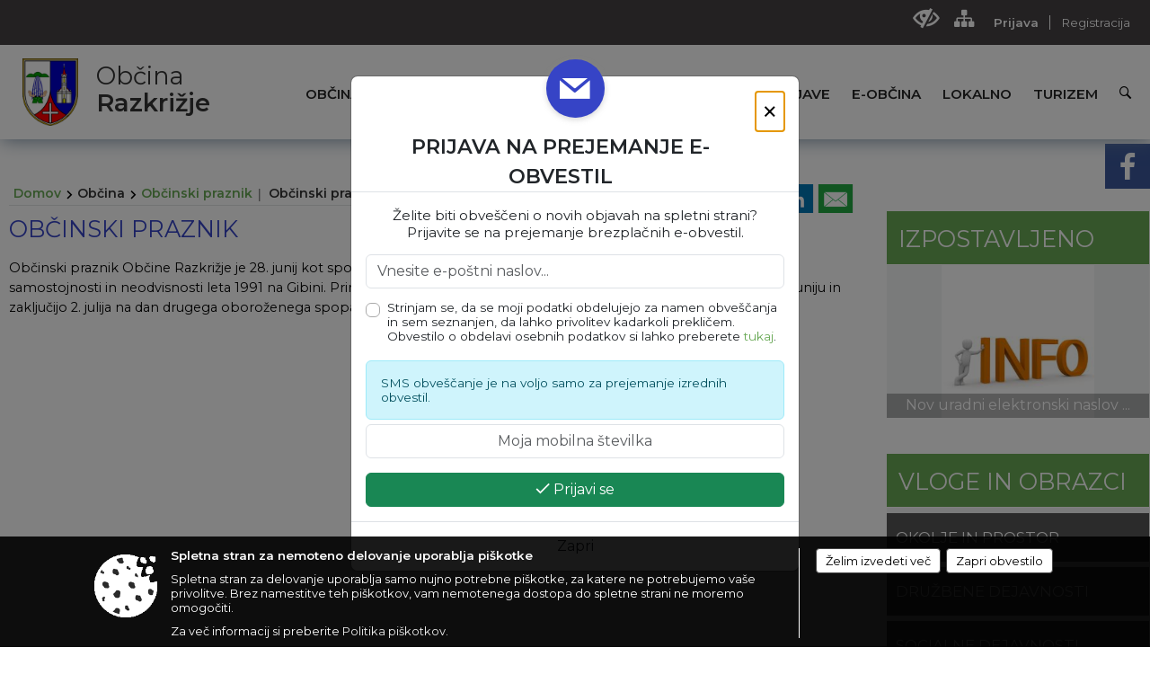

--- FILE ---
content_type: text/html; charset=utf-8
request_url: https://www.razkrizje.si/objave/191
body_size: 175241
content:



<!DOCTYPE html>
<html lang="sl">
<head prefix="og: https://ogp.me/ns#">
    <meta charset="utf-8" />
    <meta property="og:type" content="website" />
    <title>Občinski praznik - razkrizje.si</title>
    <meta property="og:title" content="Občinski praznik - razkrizje.si" />
    <meta property="fb:app_id" content="1414532895426376" />
    <meta name="copyright" content="Copyright Sigmateh, 2025. Vse pravice pridržane.">
    <meta name="author" content="E-občina">
    <meta name="description" content="Občinski praznik Občine Razkrižje je 28. junij kot spomin in opomin na prvi oboroženi spopad v obrambi slovenske samostojnosti in neodvisnosti leta 1991 na Gibini. Prireditve občinskega praznika se praviloma pričnejo vsako leto po 15. juniju in zaključijo 2. julija na dan drugega oboroženega spopada, ki je bil leta 1991 na Gibini." />
    <meta property="og:description" content="Občinski praznik Občine Razkrižje je 28. junij kot spomin in opomin na prvi oboroženi spopad v obrambi slovenske samostojnosti in neodvisnosti leta 1991 na Gibini. Prireditve občinskega praznika se praviloma pričnejo vsako leto po 15. juniju in zaključijo 2. julija na dan drugega oboroženega spopada, ki je bil leta 1991 na Gibini." />
    <meta name="keywords" content="novice, aktualno dogajanje, novice v regiji, obcinske novice, občinske novice, oglasna deska, dogajanje v obcini, dogajanje v občini, obcinska stran, občinska stran, novosti v obcini, novosti v občini, Razkrižje, Občina Razkrižje" />
    <meta name="viewport" content="width=device-width, initial-scale=1.0" />
    
    
                    <meta property="og:url" content="https://www.razkrizje.si/objava/818905" />
                    <meta property="og:image" content="http://www.razkrizje.si/favicons/razkrizje/mstile-150x150.png" />
                

            <link rel="shortcut icon" href="/favicons/razkrizje/favicon.ico?v=7kxM7lPYPq">
        <link rel="canonical" href="https://www.razkrizje.si/objave/191" />
        <link rel="sitemap" type="application/xml" title="Sitemap" href="/sitemapxml">

    <script src="/bundles/jquerybasic?v=391"></script>

    <script src="/bundles/bootstrap?v=391"></script>


    <!--[if lte IE 9]>
        <link href="/Scripts/animateit/iefix?v=WVNPMo8DK8TNI_w7e8_RCm17J9vKRIQ26uWUHEE5Dy01" rel="stylesheet"/>

    <![endif]-->
    <link href="/Content/osnovno?v=391" rel="stylesheet"/>

    <link href="/Content/bootstrap/bootstrap.min.css?v=391" rel="stylesheet"/>


    <script type="text/javascript">
        window.addEventListener("DOMContentLoaded", function () {
            if (window.navigator.userAgent.indexOf("Trident/") > 0) {
                alert("Ker za brskanje uporabljate starejšo različico spletnega brskalnika, vse funkcionalnosti spletnega mesta morda ne bodo na voljo. Predlagamo, da namestite Microsoft EDGE, Mozilla Firefox, Google Chrome ali katerega od drugih sodobnih spletnih brskalnikov.");
            }
        });
    </script>

    <script class="structured-data-org" type="application/ld+json">
        {
        "@context":"https://schema.org",
        "@type":"Organization",
        "name":"Občina Razkrižje",
        "legalName":"Občina Razkrižje",
        "url":"https://www.razkrizje.si",
        "logo":"https://e-obcina.si/Images/Grbi/razkrizje.png",
        "contactPoint":
        {"@type":"ContactPoint","contactType":"Spletna stran Občine Razkrižje","telephone":"[025849900]","email":"obcina@razkrizje.si"}
        }
    </script>



        <link href="/Content/TinyMce/tinymce.min.css" rel="stylesheet" type="text/css" />

            <link href="/Content/Glave/modern10.min.css" rel="stylesheet" type="text/css" />
        <link href="/Content/Personalized/182.min.css" rel="stylesheet" type="text/css" />


    <link rel="stylesheet" href="/Fonts/eoicons/eoicons.css" />

    
    <link href="/Content/Responsive/novica?v=StFp0hTnC6woZi59JX9mogjjEoQcv0xHXfZK_LtP9O01" rel="stylesheet"/>


</head>
<body class="subpage    sl-SI">


    <div id="menu_mobile">
        <div id="header">
            <a href="#menu-left" class="eoicons eoicon-list" style="left: 0;" title="Meni - levo" aria-label="Meni - levo"></a>

            
            <a href="#menu-right" class="eoicons eoicon-user2" style="right: 0;" title="Meni - desno" aria-label="Meni - desno"></a>

        </div>

        <nav id="menu-left" role="navigation" aria-label="Glavna navigacija">
            <ul>
                        <li>
                                    <span>OBČINA</span>
                                                            <ul>
                                        <li>
                                                <a href="/objave/347" target="_self">Vizitka občine</a>

                                        </li>
                                        <li>
                                                <a href="/objave/419" target="_self">Kontaktni obrazec</a>

                                        </li>
                                        <li>
                                                <a href="/objave/175" target="_self">Predstavitev občine</a>

                                        </li>
                                        <li>
                                                <a href="/objave/187" target="_self">Grb in zastava</a>

                                        </li>
                                        <li>
                                                <a href="/objave/191" target="_self">Občinski praznik</a>

                                        </li>
                                        <li>
                                                <a href="/objave/188" target="_self">Občinski nagrajenci</a>

                                        </li>
                                        <li>
                                                <a href="/gallery" target="_self">Fotogalerija</a>

                                        </li>
                                        <li>
                                                <a href="/objave/172" target="_self">Naselja v občini</a>

                                        </li>
                                        <li>
                                                <a href="/objave/183" target="_self">Organigram</a>

                                        </li>
                                        <li>
                                                <a href="/gdpr" target="_self">Varstvo osebnih podatkov</a>

                                        </li>
                                        <li>
                                                <a href="/objave/420" target="_self">Temeljni akti občine</a>

                                        </li>
                                        <li>
                                                <a href="/objave/177" target="_self">Strateški dokumenti</a>

                                        </li>
                                        <li>
                                                <a href="/katalogjavnegaznacaja" target="_self">Katalog informacij javnega značaja</a>

                                        </li>
                                </ul>
                        </li>
                        <li>
                                    <span>ORGANI OBČINE</span>
                                                            <ul>
                                        <li>
                                                <a href="/objave/176" target="_self">Župan občine</a>

                                        </li>
                                        <li>
                                                <span>OBČINSKI SVET</span>

                                                <ul>
                                                            <li><a href="/objave/201" target="_self">Naloge in pristojnosti</a></li>
                                                            <li><a href="/objave/229" target="_self">Člani občinskega sveta</a></li>
                                                            <li><a href="/objave/76" target="_self">Seje občinskega sveta</a></li>
                                                            <li><a href="/objave/115?subcategory=143" target="_self">Delovna telesa</a></li>
                                                            <li><a href="/objave/232" target="_self">Vprašanja svetnikov</a></li>
                                                </ul>
                                        </li>
                                        <li>
                                                <a href="/objava/658609" target="_self">Nadzorni odbor</a>

                                        </li>
                                        <li>
                                                <a href="/objava/663213" target="_self">Občinska volilna komisija</a>

                                        </li>
                                        <li>
                                                <a href="/objava/785562" target="_self">Medobčinski inšpektorat in redarstvo</a>

                                        </li>
                                </ul>
                        </li>
                        <li>
                                    <span>OBČINSKA UPRAVA</span>
                                                            <ul>
                                        <li>
                                                <a href="/objave/200" target="_self">Naloge in pristojnosti</a>

                                        </li>
                                        <li>
                                                <a href="/objave/230" target="_self">Imenik zaposlenih</a>

                                        </li>
                                        <li>
                                                <a href="/objave/255" target="_self">Uradne ure - delovni čas</a>

                                        </li>
                                </ul>
                        </li>
                        <li>
                                    <span>OBVESTILA IN OBJAVE</span>
                                                            <ul>
                                        <li>
                                                <a href="/objave/8" target="_self">Novice in objave</a>

                                        </li>
                                        <li>
                                                <a href="/objave/43" target="_self">Koledar dogodkov</a>

                                        </li>
                                        <li>
                                                <a href="/objave/274" target="_self">Zapore cest</a>

                                        </li>
                                        <li>
                                                <a href="/objave/38" target="_self">Lokalni utrip - novice</a>

                                        </li>
                                        <li>
                                                <a href="/objave/58" target="_self">Javni razpisi in objave</a>

                                        </li>
                                        <li>
                                                <a href="/objave/46" target="_self">Projekti in investicije</a>

                                        </li>
                                        <li>
                                                <a href="/objave/107" target="_self">Prostorski akti občine</a>

                                        </li>
                                        <li>
                                                <a href="/objave/185" target="_self">Predpisi in odloki</a>

                                        </li>
                                        <li>
                                                <a href="/objave/63" target="_self">Občinski časopis</a>

                                        </li>
                                        <li>
                                                <a href="/objave/161" target="_self">Proračun občine</a>

                                        </li>
                                        <li>
                                                <a href="/objave/101" target="_self">Lokalne volitve</a>

                                        </li>
                                </ul>
                        </li>
                        <li>
                                    <span>E-OBČINA</span>
                                                            <ul>
                                        <li>
                                                <a href="/objave/364" target="_self">Vloge in obrazci</a>

                                        </li>
                                        <li>
                                                <a href="/objave/391" target="_self">Pobude občanov</a>

                                        </li>
                                        <li>
                                                <a href="/objave/404" target="_self">Vprašajte občino</a>

                                        </li>
                                        <li>
                                                <a href="/einforming" target="_self">E-obveščanje občanov</a>

                                        </li>
                                        <li>
                                                <span>Informativni izračun</span>

                                                <ul>
                                                            <li><a href="/objave/345" target="_self">Komunalni prispevek</a></li>
                                                            <li><a href="/objave/348" target="_self">NUSZ</a></li>
                                                </ul>
                                        </li>
                                </ul>
                        </li>
                        <li>
                                    <span>LOKALNO</span>
                                                            <ul>
                                        <li>
                                                <a href="/objave/53" target="_self">Pomembne številke</a>

                                        </li>
                                        <li>
                                                <a href="/objave/51" target="_self">Javni zavodi</a>

                                        </li>
                                        <li>
                                                <a href="/objave/49" target="_self">Društva in združenja</a>

                                        </li>
                                        <li>
                                                <a href="/objava/787247" target="_self">Zdravje</a>

                                        </li>
                                        <li>
                                                <a href="/objave/52" target="_self">Gospodarski subjekti</a>

                                        </li>
                                        <li>
                                                <a href="/objave/162" target="_self">Gosp. javne službe</a>

                                        </li>
                                        <li>
                                                <a href="/objava/666522" target="_self">Vozni redi avtobusnega prevoza</a>

                                        </li>
                                        <li>
                                                <a href="https://www.osmrtnice.si/objave/300?municipality_id=182" target="_blank">Osmrtnice iz regije</a>

                                        </li>
                                </ul>
                        </li>
                        <li>
                                    <span>TURIZEM</span>
                                                            <ul>
                                        <li>
                                                <a href="/objave/91" target="_self">Znamenitosti</a>

                                        </li>
                                        <li>
                                                <a href="/objave/112" target="_self">Gostinstvo</a>

                                        </li>
                                        <li>
                                                <a href="/objave/95" target="_self">Prenočišča</a>

                                        </li>
                                        <li>
                                                <a href="/objave/104" target="_self">Izleti in poti</a>

                                        </li>
                                        <li>
                                                <a href="/objave/109" target="_self">Lokalni ponudniki</a>

                                        </li>
                                        <li>
                                                <a href="/objava/666583" target="_self">Turistične novice</a>

                                        </li>
                                </ul>
                        </li>

            </ul>
        </nav>

        <nav id="menu-right" role="navigation" aria-label="Nastavitve">
            <ul>
                    <li>
                        <a id="login-link-mobile" href="/Prijava">Prijava</a>
                        <script type="text/javascript">
                            $(function () {
                                $("#login-link-mobile").prop("href", "/prijava?ReturnUrl=" + window.location.pathname);
                            });
                        </script>
                    </li>
                    <li>
                        <a href="/Registracija">Registracija</a>
                    </li>
            </ul>
        </nav>
    </div>
    <script type="text/javascript">
        $(function () {
            $("#menu-left .mm-btn_close").removeClass("mm-btn_close").addClass("mm-btn_search");
            $("#menu-left .mm-btn_search").attr("href", "javascript:void(0);");

            $(document).on("click", "#menu-left .mm-btn_search", function () {
                $("#menu-left .mm-searchfield").submit();
            });

            $("nav#menu-left .mm-navbars_top .mm-navbar .mm-btn_search").removeAttr("aria-owns"); // brez tega je celotna stran aria-hidden=true
        })



        document.addEventListener(
            "DOMContentLoaded", () => {
            new Mmenu("nav#menu-left", {
                "offCanvas": {
                    "position": "left-front"
                },
                "theme": "dark",
                "navbar": {
                    "title": "Glavni meni"
                },
                "navbars": [
                    {
                        "position": "top",
                        "content": [
                            "searchfield"
                        ]
                    }

,{"position": "bottom","content": ["<a class='eoicons eoicon-facebook' href='https://www.facebook.com/profile.php?id=61574752005927'></a>","<a class='eoicons eoicon-phone2' href='tel:025849900'></a>","<a class='eoicons eoicon-mail' href='mailto:obcina@razkrizje.si'></a>"]}                ],
                "searchfield": {
                    placeholder: "Začni iskanje...",
                    title: "Za pričetek iskanja kliknite na puščico >",
                    noResults: "",
                    add: true,
                    search: false,
                    searchIn: "#abc123"
                }
            }, {
                "searchfield": {
                    "form": {
                        action: "/search",
                        method: "get"
                    },
                    "input": {
                        type: "text",
                        name: "search_term",
                        id: "searchform"
                    },
                    "submit": true
                }
            });

            new Mmenu("nav#menu-right", {
                "offCanvas": {
                    "position": "right-front"
                },
                "theme": "dark",
                "navbar": {
                    "title": "Uporabnik"
                }
            });

            if ($("#vsebina .modal").length > 0) {
                $.each($("#vsebina .modal"), function () {
                    $(this).appendTo("body");
                });
            }
        });
    </script>
    <style type="text/css">
        .mm-navbars.mm-navbars--bottom {
            font-size: 1.5rem;
        }
    </style>
<div id="head-container" class="headstyle-modern10 d-print-none">
    <div id="glava">
        <a id="jump-to-main-content" href="#maincontent" aria-label="Skok na vsebino">Skok na vsebino</a>
        <div id="custom_separator"></div>
        <div id="top_row">
            <div id="top_menu_container">
                <ul id="top_menu" class="skrij_pod_815">
                    
                    

                                                                                                                                                                                </ul>


                <ul id="login_menu">
                                            <li>
                            <a aria-label="Uporabniki z različnimi oblikami oviranosti" class="eoicons eoicon-blind" href="#" onclick="$('#bps_control').modal('show');" title="Uporabniki z različnimi oblikami oviranosti"></a>
                        </li>
                        <li>
                            <a aria-label="Kazalo strani" class="eoicons eoicon-sitemap" href="/sitemap" title="Kazalo strani"></a>
                        </li>
                                                <li>
                                <a class="login_link" aria-label="Prijava" id="login-link" href="/prijava" title="Prijava">Prijava</a>
                                <script type="text/javascript">
                                    $(function () {
                                        $("#login-link").prop("href", "/prijava?ReturnUrl=" + window.location.pathname);
                                    });
                                </script>
                            </li>
                            <li>
                                <a class="register_link" aria-label="Registracija" href="/registracija" title="Registracija">Registracija</a>
                            </li>
                                    </ul>
            </div>
        </div>

        <div id="top_container">
            <div id="logo_container">
                <a href="/">
                        <img alt="Grb Občine Razkrižje" id="logo" src="/Images/Grbi/razkrizje.png" srcset="/Images/Grbi/razkrizje.png 1x, /Images/Grbi/razkrizje@2x.png 2x">
                                            <div id="municipality_name">
                            <span class="municipality_word">
Občina                            </span>
                            Razkrižje
                        </div>
                                    </a>
            </div>
            <div id="alt_menu_container">
                
<div id="menu_desktop">
    <div>
        <div class="MeniClass" role="navigation" aria-label="Glavna navigacija">
            <ul id="main_menu" role="menubar">
                        <li role="none">
                                <a role="menuitem" href="#" target="_self" class="menu_title" aria-haspopup="true">
                                    <span style="border-color:">OBČINA</span>
                                </a>
                                                            <ul role="menu" class="menu_column" style="border-left-color:;">
                                        <li role="none" class="col-md-auto px-0">
                                                <a role="menuitem" aria-haspopup="false" href="/objave/347" target="_self">Vizitka občine</a>

                                        </li>
                                        <li role="none" class="col-md-auto px-0">
                                                <a role="menuitem" aria-haspopup="false" href="/objave/419" target="_self">Kontaktni obrazec</a>

                                        </li>
                                        <li role="none" class="col-md-auto px-0">
                                                <a role="menuitem" aria-haspopup="false" href="/objave/175" target="_self">Predstavitev občine</a>

                                        </li>
                                        <li role="none" class="col-md-auto px-0">
                                                <a role="menuitem" aria-haspopup="false" href="/objave/187" target="_self">Grb in zastava</a>

                                        </li>
                                        <li role="none" class="col-md-auto px-0">
                                                <a role="menuitem" aria-haspopup="false" href="/objave/191" target="_self">Občinski praznik</a>

                                        </li>
                                        <li role="none" class="col-md-auto px-0">
                                                <a role="menuitem" aria-haspopup="false" href="/objave/188" target="_self">Občinski nagrajenci</a>

                                        </li>
                                        <li role="none" class="col-md-auto px-0">
                                                <a role="menuitem" aria-haspopup="false" href="/gallery" target="_self">Fotogalerija</a>

                                        </li>
                                        <li role="none" class="col-md-auto px-0">
                                                <a role="menuitem" aria-haspopup="false" href="/objave/172" target="_self">Naselja v občini</a>

                                        </li>
                                        <li role="none" class="col-md-auto px-0">
                                                <a role="menuitem" aria-haspopup="false" href="/objave/183" target="_self">Organigram</a>

                                        </li>
                                        <li role="none" class="col-md-auto px-0">
                                                <a role="menuitem" aria-haspopup="false" href="/gdpr" target="_self">Varstvo osebnih podatkov</a>

                                        </li>
                                        <li role="none" class="col-md-auto px-0">
                                                <a role="menuitem" aria-haspopup="false" href="/objave/420" target="_self">Temeljni akti občine</a>

                                        </li>
                                        <li role="none" class="col-md-auto px-0">
                                                <a role="menuitem" aria-haspopup="false" href="/objave/177" target="_self">Strateški dokumenti</a>

                                        </li>
                                        <li role="none" class="col-md-auto px-0">
                                                <a role="menuitem" aria-haspopup="false" href="/katalogjavnegaznacaja" target="_self">Katalog informacij javnega značaja</a>

                                        </li>
                                </ul>
                        </li>
                        <li role="none">
                                <a role="menuitem" href="#" target="_self" class="menu_title" aria-haspopup="true">
                                    <span style="border-color:">ORGANI OBČINE</span>
                                </a>
                                                            <ul role="menu" class="menu_column" style="border-left-color:;">
                                        <li role="none" class="col-md-auto px-0">
                                                <a role="menuitem" aria-haspopup="false" href="/objave/176" target="_self">Župan občine</a>

                                        </li>
                                        <li role="none" class="col-md-auto px-0">
                                                <a role="menuitem" aria-haspopup="true" href="#">OBČINSKI SVET</a>

                                                <ul role="menu" class="submenu">
                                                            <li role="none" class="col-md-auto px-0"><a role="menuitem" href="/objave/201" target="_self">Naloge in pristojnosti</a></li>
                                                            <li role="none" class="col-md-auto px-0"><a role="menuitem" href="/objave/229" target="_self">Člani občinskega sveta</a></li>
                                                            <li role="none" class="col-md-auto px-0"><a role="menuitem" href="/objave/76" target="_self">Seje občinskega sveta</a></li>
                                                            <li role="none" class="col-md-auto px-0"><a role="menuitem" href="/objave/115?subcategory=143" target="_self">Delovna telesa</a></li>
                                                            <li role="none" class="col-md-auto px-0"><a role="menuitem" href="/objave/232" target="_self">Vprašanja svetnikov</a></li>
                                                </ul>
                                        </li>
                                        <li role="none" class="col-md-auto px-0">
                                                <a role="menuitem" aria-haspopup="false" href="/objava/658609" target="_self">Nadzorni odbor</a>

                                        </li>
                                        <li role="none" class="col-md-auto px-0">
                                                <a role="menuitem" aria-haspopup="false" href="/objava/663213" target="_self">Občinska volilna komisija</a>

                                        </li>
                                        <li role="none" class="col-md-auto px-0">
                                                <a role="menuitem" aria-haspopup="false" href="/objava/785562" target="_self">Medobčinski inšpektorat in redarstvo</a>

                                        </li>
                                </ul>
                        </li>
                        <li role="none">
                                <a role="menuitem" href="#" target="_self" class="menu_title" aria-haspopup="true">
                                    <span style="border-color:">OBČINSKA UPRAVA</span>
                                </a>
                                                            <ul role="menu" class="menu_column" style="border-left-color:;">
                                        <li role="none" class="col-md-auto px-0">
                                                <a role="menuitem" aria-haspopup="false" href="/objave/200" target="_self">Naloge in pristojnosti</a>

                                        </li>
                                        <li role="none" class="col-md-auto px-0">
                                                <a role="menuitem" aria-haspopup="false" href="/objave/230" target="_self">Imenik zaposlenih</a>

                                        </li>
                                        <li role="none" class="col-md-auto px-0">
                                                <a role="menuitem" aria-haspopup="false" href="/objave/255" target="_self">Uradne ure - delovni čas</a>

                                        </li>
                                </ul>
                        </li>
                        <li role="none">
                                <a role="menuitem" href="#" target="_self" class="menu_title" aria-haspopup="true">
                                    <span style="border-color:">OBVESTILA IN OBJAVE</span>
                                </a>
                                                            <ul role="menu" class="menu_column" style="border-left-color:;">
                                        <li role="none" class="col-md-auto px-0">
                                                <a role="menuitem" aria-haspopup="false" href="/objave/8" target="_self">Novice in objave</a>

                                        </li>
                                        <li role="none" class="col-md-auto px-0">
                                                <a role="menuitem" aria-haspopup="false" href="/objave/43" target="_self">Koledar dogodkov</a>

                                        </li>
                                        <li role="none" class="col-md-auto px-0">
                                                <a role="menuitem" aria-haspopup="false" href="/objave/274" target="_self">Zapore cest</a>

                                        </li>
                                        <li role="none" class="col-md-auto px-0">
                                                <a role="menuitem" aria-haspopup="false" href="/objave/38" target="_self">Lokalni utrip - novice</a>

                                        </li>
                                        <li role="none" class="col-md-auto px-0">
                                                <a role="menuitem" aria-haspopup="false" href="/objave/58" target="_self">Javni razpisi in objave</a>

                                        </li>
                                        <li role="none" class="col-md-auto px-0">
                                                <a role="menuitem" aria-haspopup="false" href="/objave/46" target="_self">Projekti in investicije</a>

                                        </li>
                                        <li role="none" class="col-md-auto px-0">
                                                <a role="menuitem" aria-haspopup="false" href="/objave/107" target="_self">Prostorski akti občine</a>

                                        </li>
                                        <li role="none" class="col-md-auto px-0">
                                                <a role="menuitem" aria-haspopup="false" href="/objave/185" target="_self">Predpisi in odloki</a>

                                        </li>
                                        <li role="none" class="col-md-auto px-0">
                                                <a role="menuitem" aria-haspopup="false" href="/objave/63" target="_self">Občinski časopis</a>

                                        </li>
                                        <li role="none" class="col-md-auto px-0">
                                                <a role="menuitem" aria-haspopup="false" href="/objave/161" target="_self">Proračun občine</a>

                                        </li>
                                        <li role="none" class="col-md-auto px-0">
                                                <a role="menuitem" aria-haspopup="false" href="/objave/101" target="_self">Lokalne volitve</a>

                                        </li>
                                </ul>
                        </li>
                        <li role="none">
                                <a role="menuitem" href="#" target="_self" class="menu_title" aria-haspopup="true">
                                    <span style="border-color:">E-OBČINA</span>
                                </a>
                                                            <ul role="menu" class="menu_column" style="border-left-color:;">
                                        <li role="none" class="col-md-auto px-0">
                                                <a role="menuitem" aria-haspopup="false" href="/objave/364" target="_self">Vloge in obrazci</a>

                                        </li>
                                        <li role="none" class="col-md-auto px-0">
                                                <a role="menuitem" aria-haspopup="false" href="/objave/391" target="_self">Pobude občanov</a>

                                        </li>
                                        <li role="none" class="col-md-auto px-0">
                                                <a role="menuitem" aria-haspopup="false" href="/objave/404" target="_self">Vprašajte občino</a>

                                        </li>
                                        <li role="none" class="col-md-auto px-0">
                                                <a role="menuitem" aria-haspopup="false" href="/einforming" target="_self">E-obveščanje občanov</a>

                                        </li>
                                        <li role="none" class="col-md-auto px-0">
                                                <a role="menuitem" aria-haspopup="true" href="#">Informativni izračun</a>

                                                <ul role="menu" class="submenu">
                                                            <li role="none" class="col-md-auto px-0"><a role="menuitem" href="/objave/345" target="_self">Komunalni prispevek</a></li>
                                                            <li role="none" class="col-md-auto px-0"><a role="menuitem" href="/objave/348" target="_self">NUSZ</a></li>
                                                </ul>
                                        </li>
                                </ul>
                        </li>
                        <li role="none">
                                <a role="menuitem" href="#" target="_self" class="menu_title" aria-haspopup="true">
                                    <span style="border-color:">LOKALNO</span>
                                </a>
                                                            <ul role="menu" class="menu_column" style="border-left-color:;">
                                        <li role="none" class="col-md-auto px-0">
                                                <a role="menuitem" aria-haspopup="false" href="/objave/53" target="_self">Pomembne številke</a>

                                        </li>
                                        <li role="none" class="col-md-auto px-0">
                                                <a role="menuitem" aria-haspopup="false" href="/objave/51" target="_self">Javni zavodi</a>

                                        </li>
                                        <li role="none" class="col-md-auto px-0">
                                                <a role="menuitem" aria-haspopup="false" href="/objave/49" target="_self">Društva in združenja</a>

                                        </li>
                                        <li role="none" class="col-md-auto px-0">
                                                <a role="menuitem" aria-haspopup="false" href="/objava/787247" target="_self">Zdravje</a>

                                        </li>
                                        <li role="none" class="col-md-auto px-0">
                                                <a role="menuitem" aria-haspopup="false" href="/objave/52" target="_self">Gospodarski subjekti</a>

                                        </li>
                                        <li role="none" class="col-md-auto px-0">
                                                <a role="menuitem" aria-haspopup="false" href="/objave/162" target="_self">Gosp. javne službe</a>

                                        </li>
                                        <li role="none" class="col-md-auto px-0">
                                                <a role="menuitem" aria-haspopup="false" href="/objava/666522" target="_self">Vozni redi avtobusnega prevoza</a>

                                        </li>
                                        <li role="none" class="col-md-auto px-0">
                                                <a role="menuitem" aria-haspopup="false" href="https://www.osmrtnice.si/objave/300?municipality_id=182" target="_blank">Osmrtnice iz regije</a>

                                        </li>
                                </ul>
                        </li>
                        <li role="none">
                                <a role="menuitem" href="#" target="_self" class="menu_title" aria-haspopup="true">
                                    <span style="border-color:">TURIZEM</span>
                                </a>
                                                            <ul role="menu" class="menu_column" style="border-left-color:;">
                                        <li role="none" class="col-md-auto px-0">
                                                <a role="menuitem" aria-haspopup="false" href="/objave/91" target="_self">Znamenitosti</a>

                                        </li>
                                        <li role="none" class="col-md-auto px-0">
                                                <a role="menuitem" aria-haspopup="false" href="/objave/112" target="_self">Gostinstvo</a>

                                        </li>
                                        <li role="none" class="col-md-auto px-0">
                                                <a role="menuitem" aria-haspopup="false" href="/objave/95" target="_self">Prenočišča</a>

                                        </li>
                                        <li role="none" class="col-md-auto px-0">
                                                <a role="menuitem" aria-haspopup="false" href="/objave/104" target="_self">Izleti in poti</a>

                                        </li>
                                        <li role="none" class="col-md-auto px-0">
                                                <a role="menuitem" aria-haspopup="false" href="/objave/109" target="_self">Lokalni ponudniki</a>

                                        </li>
                                        <li role="none" class="col-md-auto px-0">
                                                <a role="menuitem" aria-haspopup="false" href="/objava/666583" target="_self">Turistične novice</a>

                                        </li>
                                </ul>
                        </li>
            </ul>
        </div>
    </div>
</div>


            </div>
                <div id="search_bar" class="skrij_pod_815">
                    <a href="#" id="search_toggle_button" class="eoicons eoicon-search" title="Odpri iskanje po spletni strani"></a>
                    <form id="search_form" method="GET" action="/search">
                        <input id="search_term" name="search_term" placeholder="Iskane ključne besede" title="Iskane ključne besede" />
                        <input type="button" id="search_btn" name="search_btn" value="Išči" />
                    </form>
                </div>
                    </div>
    </div>
</div>


<script type="text/javascript">
    function toggleSearchInput() {
        if ($('#search_bar #search_form').hasClass("active")) {
            $('#search_bar #search_form').removeClass("active");
        } else {
            $('#search_bar #search_form').addClass("active");
            $('#search_bar #search_form #search_term').focus();
        }
    }

    $(document).on("click", "#search_bar #search_btn", function () {
        if ($('#search_bar #search_form').hasClass("active")) {
            $('#search_bar #search_form').addClass("active");
            $("#search_bar #search_form").submit();
        } else {
            toggleSearchInput();
        }
    });

    $(document).on("click", "#search_bar #search_toggle_button", function () {
        toggleSearchInput();
    });

    $(function () {
        if ($('#alt_menu_container #main_menu ul').length > 0) {
            new Menubar($('#alt_menu_container #main_menu').get(0)).init();
        }

        $("#top_menu_container > #top_menu > li[data-lang=" + currentLanguage() + "]").hide();

        if ($(window).width() < 815) {
            $("#menu_mobile").show();
        }
    });

    $(window).resize(function () {
        if ($(window).width() < 815) {
            $("#menu_mobile").show();
        } else {
            $("#menu_mobile").hide();
        }
    });
</script>

        <link href="/Content/Stili/osnovni3.min.css" rel="stylesheet" type="text/css" />

        <div id="top_section_title_container">
              
        </div>
    


    <div id="sidebar">
            <div id="social_sidebar">
                    <a href="https://www.facebook.com/profile.php?id=61574752005927" target="_blank" class="eoicons eoicon-facebook" title="Facebook"></a>
                                                                                            </div>



            <div id="bps-popup" class="skrij_nad_815 d-print-none">
                <div>
                    <a href="#" onclick="$('#bps_control').modal('show');" class="eoicons eoicon-eye" title="Uporabniki z različnimi oblikami oviranosti"></a>
                </div>
            </div>
    </div>
    <div id="vsebina" data-id="818905">
            <div id="middle-column" class=" margin-right-menu" role="main">
                <a name="maincontent"></a>
                




    <div class="spodnja_crta osrednji_vsebina" style="overflow: visible;">
        

<div class="social_row d-print-none">
    <div class="social-group">
        <div class="title">Deli s prijatelji</div>
        <div class="plugins">
            <button type="button" class="social-facebook image-effect-1" role="link" title="Deli na omrežju Facebook" onclick="window.open('http://www.facebook.com/sharer.php?u=https://www.razkrizje.si/objava/818905', 'mywin' ,'left=50,top=50,width=600,height=350,toolbar=0'); return false;"></button>
            <button type="button" class="social-x image-effect-1" role="link" title="Deli na omrežju Twitter" onclick="window.open('https://twitter.com/intent/tweet?text=Občinski praznik - razkrizje.si&amp;url=https://www.razkrizje.si/objava/818905;via=E-obcina.si', 'mywin' ,'left=50,top=50,width=600,height=350,toolbar=0'); return false;"></button>
            <button type="button" class="social-pinterest image-effect-1" role="link" title="Deli na omrežju Pinterest" onclick="window.open('http://pinterest.com/pin/create/button/?url=https://www.razkrizje.si/objava/818905&amp;media=https://www.e-obcina.si/favicons/razkrizje/mstile-150x150.png', 'mywin' ,'left=50,top=50,width=600,height=350,toolbar=0'); return false;"></button>
            <button type="button" class="social-linkedin image-effect-1" role="link" title="Deli na omrežju LinkedIn" onclick="window.open('http://www.linkedin.com/shareArticle?mini=true&url=https://www.razkrizje.si/objava/818905&amp;media=https://www.e-obcina.si/favicons/razkrizje/mstile-150x150.png', 'mywin' ,'left=50,top=50,width=600,height=350,toolbar=0'); return false;"></button>
            <button type="button" class="social-mail image-effect-1" role="link" title="Pošlji po e-pošti" onclick="window.open('mailto:?subject=Občinski praznik - razkrizje.si&body=https://www.razkrizje.si/objava/818905&amp;');"></button>
        </div>
    </div>
</div><input id="current_content_id" name="current_content_id" type="hidden" value="14468" /><div id="current-location" class="d-print-none colored_links">
    <div>
        <a style="overflow: hidden; display: inline-block;" href="/">Domov</a>
 <span style="overflow: hidden;">Občina</span> <a style="overflow: hidden; display: inline-block;" href="/objave/191">Občinski praznik</a>         <span id="current-location-title" class="odreziTekstDodajTriPike">Občinski praznik</span>    </div>
</div>
    <h1 id="main_title">

Občinski praznik    </h1>







        <ul class="main-post-tabs nav nav-tabs mt-3" style="clear: left; display: none;">
                        <li class="nav-item">
                <a class="nav-link active" data-id="category_default" data-bs-toggle="tab" href="#category_default">
Osnovni podatki                </a>
            </li>
                    </ul>

        <input id="current_page" name="current_page" type="hidden" value="1" />
        <input id="current_tab" name="current_tab" type="hidden" value="" />

        <div class="tab-content" style="clear: left;">
            <div id="category_default" class="tab-pane active">
                



<div class="details_category_191" style="margin-top: 15px; clear: both;">
    




<script type="text/javascript">
    $(function () {
        $('.podrobnosti').filter(function () {
            return $.trim($(this).text()).length == 0;
        }).remove();
    });
</script>
            <div style="">
                
                    <div class="opis obogatena_vsebina colored_links">
                        
                        <div>Občinski praznik&nbsp;Občine Razkrižje je 28. junij kot spomin in&nbsp;opomin na prvi&nbsp;oboroženi spopad v&nbsp;obrambi slovenske samostojnosti in neodvisnosti leta 1991 na Gibini. Prireditve&nbsp;občinskega praznika se praviloma pričnejo&nbsp;vsako&nbsp;leto&nbsp;po&nbsp;15. juniju in zaključijo&nbsp;2. julija na dan drugega&nbsp;oboroženega spopada, ki je bil leta 1991 na Gibini.</div>
                    </div>

            </div>
            <div style="">
                

<div class="priloge">
</div>
            </div>
            <div style="">
                



<div class="gallery gallery_big">

</div>
            </div>
            <div style="">
                

<div class="priloge">
</div>
            </div>



    

    



    



    
    

    

</div>


<link href="/Content/prettyphoto?v=Ni9Ui5ITfpqR7CsZ3wLjkofZnACGbCMJpy2-Ah50X4A1" rel="stylesheet"/>

<script src="/bundles/prettyphoto?v=nOAa94hOdnOlTveHTEXlwqH1mFhaoTAWhY6beQyUerU1"></script>


<script type="text/javascript">
    $(function() {
        $("a[rel^='picture']").magnificPopup({type:'image', gallery: { enabled: true } });
    });
</script>
            </div>
                    </div>
    </div>


<script type="text/javascript">
    $(function () {
        $(".main-post-tabs").each(function () {
            if ($(this).find('> li').length > 1) {
                $(this).css("display", "flex");
            }
        });

        initBootstrapTooltips();

        var hash = window.location.hash.substr(1);
        if (hash != "") {
            $('.nav-tabs a[href="#' + hash + '"]').tab('show');
        }

        $("body").addClass("single_post");
    });

    $('.main-post-tabs a').click(function (e) {
        if ($(this).data("id").substring(0, 8) == "category") {
            $("#current_tab").val($(this).data("id").substring(8));
            window.location.hash = $(this).data("id"); // spremenimo hash v url-ju zaradi povratka na isto stran (npr. iz seje komisije nazaj na komisijo)
            $('html, body').animate({ scrollTop: '0px' }, 300);
        }
    });

    function UpdateList() {
        $('.main-post-tabs a[href="#category' + ($("#current_tab").val() != '' ? $("#current_tab").val() : 0) + '"]').tab('show');
        $("#category" + ($("#current_tab").val() != '' ? $("#current_tab").val() : 0)).html('<div class="loading_svg_1"></div>');
        $.ajax({
            url: "/GetPosts",
            type: "POST",
            cache: false,
            data: {
                page: $("#current_page").val(),
                related_post_id: 818905,
                eo_id: 182,
                municipality_id: 182,
                category_id: $("#current_tab").val()
            },
            success: function (response) {
                $("#category" + ($("#current_tab").val() != '' ? $("#current_tab").val() : 0)).html(response);
            }
        });
    }

    
</script>
            </div>
            <div id="side-menu">

                    <div id="right-column" role="navigation" aria-label="Desno stransko področje" style="">



    <div id="rotating_container_22536" class="menuBoxWithPictureRotating menuBox">
            <h2 class="box-header color1">
                <a href="">Izpostavljeno</a>
            </h2>

        <div class="box-content">
            <div id="carouselcarousel300325" class="carousel slide" data-bs-ride="carousel">
                <a id="stop-items-animation" onclick="$('#carouselcarousel300325').carousel('pause');" href="javascript:void(0);" aria-label="Ustavi animacijo">Ustavi animacijo</a>
                <div class="carousel-inner">

                        <div class="carousel-item active" data-bs-interval="4000">
                            <a href="/objava/1179011">
                                    <img src="/Datoteke/Slike/NoviceGalerija/m_obvestilo_5.jpg" alt="" class="image-effect-1" />
                                    <div class="title ellipsis">Nov uradni elektronski naslov Občine Razkrižje</div>
                            </a>
                        </div>
                                    </div>
            </div>
        </div>
    </div>
    <script type="text/javascript">
        $(".carousel").swipe({
            swipe: function (event, direction, distance, duration, fingerCount, fingerData) {
                if (direction == 'left') $(this).carousel('next');
                if (direction == 'right') $(this).carousel('prev');
            },
            allowPageScroll: "vertical"
        });
    </script>


<div class="menuBoxListGrouped menuBox custom_class_vloge">
        <h2 class="box-header color1">
            <a href="/objave/364">Vloge in obrazci</a>
        </h2>
    <div class="box-content">

            <button class="title" onclick="$('.menuBoxListGrouped .box-content #category256310').toggle(300);">OKOLJE IN PROSTOR</button>
            <ul id="category256310" class="details" style="display: none;">
                    <li>
                        <a href="/objava/784395">
                            <div class="odreziTekstDodajTriPike">
                                Vloga za izdajo lokacijske informacije
                            </div>
                        </a>
                    </li>
                    <li>
                        <a href="/objava/784409">
                            <div class="odreziTekstDodajTriPike">
                                Vloga za pridobitev dovoljenja za zaporo občinske ceste
                            </div>
                        </a>
                    </li>
                    <li>
                        <a href="/objava/784396">
                            <div class="odreziTekstDodajTriPike">
                                Vloga za zaporo občinske ceste - zaradi izvajanja gradbenih del
                            </div>
                        </a>
                    </li>
                    <li>
                        <a href="/objava/784397">
                            <div class="odreziTekstDodajTriPike">
                                Vloga za zaporo občinske ceste - zaradi prireditve
                            </div>
                        </a>
                    </li>
                    <li>
                        <a href="/objava/784401">
                            <div class="odreziTekstDodajTriPike">
                                Vloga za izdajo soglasja k izvedbi cestnega priključka na občinsko cesto
                            </div>
                        </a>
                    </li>
                    <li>
                        <a href="/objava/784400">
                            <div class="odreziTekstDodajTriPike">
                                Vloga za izdajo soglasja za poseg v varovalnem pasu občinske ceste
                            </div>
                        </a>
                    </li>
                    <li>
                        <a href="/objava/784399">
                            <div class="odreziTekstDodajTriPike">
                                Vloga za izdajo projektnih in drugih pogojev za izdelavo projektne dokumentacije
                            </div>
                        </a>
                    </li>
                    <li>
                        <a href="/objava/784410">
                            <div class="odreziTekstDodajTriPike">
                                Zahteva za izdajo mnenja o skladnosti projekta oziroma projektne dokumentacije z občinskimi prostorskimi akti
                            </div>
                        </a>
                    </li>
                    <li>
                        <a href="/objava/784406">
                            <div class="odreziTekstDodajTriPike">
                                Vloga za izdajo potrdila za parcelacijo na stavbnem zemljišču
                            </div>
                        </a>
                    </li>
                    <li>
                        <a href="/objava/784402">
                            <div class="odreziTekstDodajTriPike">
                                Vloga za izdajo potrdila o (ne)uveljavljanju predkupne pravice
                            </div>
                        </a>
                    </li>
                    <li>
                        <a href="/objava/784398">
                            <div class="odreziTekstDodajTriPike">
                                Vloga za odmero komunalnega prispevka
                            </div>
                        </a>
                    </li>
                    <li>
                        <a href="/objava/784405">
                            <div class="odreziTekstDodajTriPike">
                                Vloga za izdajo soglasja za uporabo javne površine
                            </div>
                        </a>
                    </li>
                    <li>
                        <a href="/objava/784403">
                            <div class="odreziTekstDodajTriPike">
                                Pobuda za spremembe in dopolnitve občinskega prostorskega načrta
                            </div>
                        </a>
                    </li>
                    <li>
                        <a href="/objava/784411">
                            <div class="odreziTekstDodajTriPike">
                                Vloga za izdajo potrdila o datumu spremembe namembnosti zemljišča v zemljišče za gradnjo stavb (po 139. členu ZUJFa)
                            </div>
                        </a>
                    </li>
                    <li>
                        <a href="/objava/784425">
                            <div class="odreziTekstDodajTriPike">
                                Pobuda za izvedbo lokacijske preveritve
                            </div>
                        </a>
                    </li>
                    <li>
                        <a href="/objava/784404">
                            <div class="odreziTekstDodajTriPike">
                                Vloga za oprostitev plačila nadomestila za uporabo stavbnega zemljišča - zaradi vselitve v novogradnjo
                            </div>
                        </a>
                    </li>
                    <li>
                        <a href="/objava/784407">
                            <div class="odreziTekstDodajTriPike">
                                Obvestilo o spremembi zavezanca za plačilo nadomestila za uporabo stavbnega zemljišča
                            </div>
                        </a>
                    </li>
                    <li>
                        <a href="/objava/784408">
                            <div class="odreziTekstDodajTriPike">
                                Vloga za izdajo dovoljenja za izredni prevoz po občinski cesti
                            </div>
                        </a>
                    </li>
                    <li>
                        <a href="/objava/784426">
                            <div class="odreziTekstDodajTriPike">
                                Vloga za prekop posmrtnih ostankov
                            </div>
                        </a>
                    </li>
                    <li>
                        <a href="/objava/784430">
                            <div class="odreziTekstDodajTriPike">
                                Vloga za podelitev služnostne pravice na nepremičnini v lasti občine
                            </div>
                        </a>
                    </li>
                    <li>
                        <a href="/objava/784431">
                            <div class="odreziTekstDodajTriPike">
                                Vloga za izdajo soglasja za prekopavanje, podkopavanje in podvrtavanje javne ceste ter izkopavanje ob javni cesti
                            </div>
                        </a>
                    </li>
                    <li>
                        <a href="/objava/784429">
                            <div class="odreziTekstDodajTriPike">
                                Vloga za raztros pepela oziroma pokop zunaj pokopališča
                            </div>
                        </a>
                    </li>
            </ul>
            <button class="title" onclick="$('.menuBoxListGrouped .box-content #category256311').toggle(300);">DRUŽBENE DEJAVNOSTI</button>
            <ul id="category256311" class="details" style="display: none;">
                    <li>
                        <a href="/objava/1214383">
                            <div class="odreziTekstDodajTriPike">
                                VLOGA ZA POVRAČILO STROŠKOV PREVOZA - B
                            </div>
                        </a>
                    </li>
                    <li>
                        <a href="/objava/784421">
                            <div class="odreziTekstDodajTriPike">
                                Vloga za prijavo obratovalnega časa obrata / kmetije - rednega in/ali podaljšanega in/ali izrednega (izbor enega, dveh ali vseh treh)
                            </div>
                        </a>
                    </li>
                    <li>
                        <a href="/objava/784422">
                            <div class="odreziTekstDodajTriPike">
                                Vloga za prijavo obratovalnega časa obrata / kmetije (rednega in/ali podaljšanega)
                            </div>
                        </a>
                    </li>
                    <li>
                        <a href="/objava/784417">
                            <div class="odreziTekstDodajTriPike">
                                Vloga za prijavo rednega obratovalnega časa obrata / kmetije (ali podaljšanega, odvisno od naziva vloge)
                            </div>
                        </a>
                    </li>
                    <li>
                        <a href="/objava/784418">
                            <div class="odreziTekstDodajTriPike">
                                Vloga za izjemno (enodnevno ali večdnevno) podaljšanega obratovalnega časa gostinskega obrata / kmetije
                            </div>
                        </a>
                    </li>
                    <li>
                        <a href="/objava/784416">
                            <div class="odreziTekstDodajTriPike">
                                Vloga za izdajo dovoljenja za občasno ali začasno čezmerno obremenitev okolja s hrupom
                            </div>
                        </a>
                    </li>
                    <li>
                        <a href="/objava/784415">
                            <div class="odreziTekstDodajTriPike">
                                Vloga za izdajo soglasja za prodajo blaga na drobno - zunaj prodajaln
                            </div>
                        </a>
                    </li>
                    <li>
                        <a href="/objava/784419">
                            <div class="odreziTekstDodajTriPike">
                                Prijava oziroma obvestilo lokalni skupnosti o izvedbi javne prireditve oziroma shoda (za katero ni potrebno pridobiti dovoljenje za začasno čezmerno obremenitev okolja s hrupom)
                            </div>
                        </a>
                    </li>
            </ul>
            <button class="title" onclick="$('.menuBoxListGrouped .box-content #category256312').toggle(300);">SOCIALNE DEJAVNOSTI</button>
            <ul id="category256312" class="details" style="display: none;">
                    <li>
                        <a href="/objava/784413">
                            <div class="odreziTekstDodajTriPike">
                                Vloga za uveljavitev pravice do enkratne denarne pomoči ob rojstvu otroka
                            </div>
                        </a>
                    </li>
                    <li>
                        <a href="/objava/784414">
                            <div class="odreziTekstDodajTriPike">
                                Vloga za enoletno oprostitev plačila nadomestila za uporabo stavbnega zemljišča - socialna pomoč
                            </div>
                        </a>
                    </li>
            </ul>
            <button class="title" onclick="$('.menuBoxListGrouped .box-content #category256313').toggle(300);">SPLOŠNE VLOGE</button>
            <ul id="category256313" class="details" style="display: none;">
                    <li>
                        <a href="/objava/784424">
                            <div class="odreziTekstDodajTriPike">
                                Vloga za pridobitev informacije javnega značaja
                            </div>
                        </a>
                    </li>
                    <li>
                        <a href="/objava/784423">
                            <div class="odreziTekstDodajTriPike">
                                Splošna vloga
                            </div>
                        </a>
                    </li>
                    <li>
                        <a href="/objava/784427">
                            <div class="odreziTekstDodajTriPike">
                                Vloga za prijavo občinske takse
                            </div>
                        </a>
                    </li>
            </ul>
            <button class="title" onclick="$('.menuBoxListGrouped .box-content #category256314').toggle(300);">VARSTVO OSEBNIH PODATKOV</button>
            <ul id="category256314" class="details" style="display: none;">
                    <li>
                        <a href="/objava/784393">
                            <div class="odreziTekstDodajTriPike">
                                Zahteva za seznanitev z lastnimi osebnimi podatki
                            </div>
                        </a>
                    </li>
                    <li>
                        <a href="/objava/784394">
                            <div class="odreziTekstDodajTriPike">
                                Zahtevek za popravek, izbris, prenos ali omejitev obdelovanja osebnih podatkov
                            </div>
                        </a>
                    </li>
            </ul>
    </div>
</div>

<div class="boxEventsCalendar menuBox" >
        <h2 class="box-header color1">
            <a href="/dogodki">Koledar dogodkov</a>
        </h2>
    <div id="calendar600771" class="box-content">
        <div id="graphiccalendar"><div class="calendar_popup" style="position: absolute; z-index: 1000; background-color: #FFF; display: none;"></div></div>
    </div>
</div>



<script type="text/javascript">
    $(function () {
        function registerOpenSameDayEvent() {
            $(document).on('click keydown', '#calendar600771 #graphiccalendar .datepicker .datepicker-days td.day:not(.disabled)', function (e) {
                if (e.type === 'click' || (e.type === 'keydown' && (e.key === 'Enter' || e.key === ' '))) {
                    if (e.type === 'keydown') {
                        e.preventDefault();
                    }

                    var selectedDay = $(this).attr('data-day').replace(/\s+/g, '');
                    location.href ='/EventsOnDate?date=' + selectedDay;
                }
            });
        }

        $('#calendar600771 #graphiccalendar').on('dp.change', function (e) {
            var dateTimePicker = $(this).data("DateTimePicker");
            if (typeof dateTimePicker !== 'undefined') {
                location.href = '/EventsOnDate?date=' + dateTimePicker.viewDate().format('DD.MM.YYYY');
            }
        });

        $('#calendar600771 #graphiccalendar').on('dp.show', function (e) {
            registerOpenSameDayEvent();
        });

        $('#calendar600771 #graphiccalendar').on('dp.update', function (e) {
            if (e.change == 'M' || e.change == 'YYYY') {
                refreshEventsCalendar(e.viewDate._d);
            }
        });

        refreshEventsCalendar(new Date());

        let events = [];
        function refreshEventsCalendar(date) {
            let new_date = date;
            $.ajax({
                context: this,
                url: "/GetEvents",
                type: "GET",
                data: {
                    year: date.getFullYear(),
                    month: date.getMonth() + 1,
                    num_of_days_tolerance: 7
                                    },
                cache: false,
                success: function (response) {
                    if (typeof $('#calendar600771 #graphiccalendar').data("DateTimePicker") !== 'undefined') {
                        $('#calendar600771 #graphiccalendar').data("DateTimePicker").destroy();
                    }

                    let enabled_dates = [];
                    let disabled_days = [];
                    events = [];

                    if (response.disabled) {
                        jQuery.each(response.disabled_days, function () {
                            disabled_days.push(moment(this.toString()));
                        });
                    } else {
                        jQuery.each(response.events, function () {
                            enabled_dates.push(moment(this.formatted_datetime.toString()));
                            events.push([moment(this.formatted_datetime.toString()).format('DD.MM.YYYY'), moment(this.datetime.toString()).format('H.mm'), this.title, this.location]);
                        });
                    }

                    if (response.disabled) {
                        $('#calendar600771 #graphiccalendar').datetimepicker({
                            inline: true,
                            locale: 'sl',
                            format: 'dd.MM.yyyy',
                            defaultDate: moment("1." + (new_date.getMonth() + 1) + "." + new_date.getFullYear(), "DD.MM.YYYY"),
                            disabledDates: disabled_days
                        });
                    } else {
                        $('#calendar600771 #graphiccalendar').datetimepicker({
                            inline: true,
                            locale: 'sl',
                            format: 'dd.MM.yyyy',
                            defaultDate: moment("1." + (new_date.getMonth() + 1) + "." + new_date.getFullYear(), "DD.MM.YYYY"),
                            enabledDates: enabled_dates
                        });
                    }

                    $cal = $("#calendar600771");
                    let applyCalendarTabIndex = function () {
                        let $w = $cal.find('.bootstrap-datetimepicker-widget');

                        $w.find('td.day').each(function () {
                            let $td = $(this);

                            if ($td.hasClass('disabled')) {
                                $td
                                    .attr('tabindex', '-1').attr('aria-disabled', 'true').css('cursor', 'default');
                            } else {
                                $td
                                    .attr('tabindex', '0').attr('aria-disabled', 'false').css('cursor', 'pointer');
                            }
                        });


                        $w.find('th.prev, th.next, th.picker-switch').attr('tabindex', '-1');
                    };

                    applyCalendarTabIndex();

                    $cal.off('dp.update.zdsma dp.change.zdsma dp.viewUpdate.zdsma');
                    $cal.on('dp.update.zdsma dp.change.zdsma dp.viewUpdate.zdsma', function () {
                        applyCalendarTabIndex();
                    });
                }
            });
        }

        $(document).on("mouseenter", "#calendar600771 #graphiccalendar .day:not(.disabled)", function (e) {
            $("#calendar600771 #graphiccalendar .calendar_popup").show();

            let day = $(this).data("day").replace(" ", "").replace(" ", "");
            let events_result = "";

            $.each(events, function () {
                if (day == this[0] || day.replace('/', '.').replace('/', '.') == this[0]) {
                    events_result += "<li>" + (this[1] != "0.00" ? this[1] + ": " : "") + this[2] + "<div style=\"color: #999;\">" + (this[3] == null ? '' : this[3]) + "</div></li>";
                }
            });

            let popup_container = "<div class=\"title color1_85transparency\">" + day + "</div><ul>" + events_result + "</ul>";
            $("#calendar600771 #graphiccalendar .calendar_popup").html(popup_container);

            $("#calendar600771 #graphiccalendar .calendar_popup").css("left", $(this).position().left);
            $("#calendar600771 #graphiccalendar .calendar_popup").css("top", $(this).position().top - $("#calendar600771 #graphiccalendar .calendar_popup").height());
        });

        $(document).on("mouseleave", "#calendar600771 #graphiccalendar .day:not(.disabled)", function () {
            $("#calendar600771 #graphiccalendar .calendar_popup").hide();
        });
    });
</script>                    </div>
            </div>


            <div id="bps_control" class="modal fade" tabindex="-1" role="dialog" aria-hidden="true">
                <div class="modal-dialog modal-lg">
                    <div class="modal-content">
                        <div class="modal-header">
                            <div class="modal-title">Dostopnost za uporabnike z različnimi oblikami oviranosti</div>
                            <button type="button" class="btn-close" data-bs-dismiss="modal" style="background-color: #FFF; border: 0; font-size: 2.5em;" title="Zapri" autofocus>&times;</button>
                        </div>
                        <div class="modal-body printable-area">
                            <h2 style="font-weight: 600; font-size: 1.2rem; margin-top: 10px;">Velikost pisave</h2>
                            <div id="fontsize_select">
                                <a href="javascript:void(0);" id="fontsize_btn_minus" tabindex="0" class="fontsize_btn btn-custombgcolor" style="font-size: 17px !important;" onclick="zoom_page(-2);">Pomanjšaj (-)</a>
                                <a href="javascript:void(0);" id="fontsize_btn_reset" tabindex="0" class="fontsize_btn btn-custombgcolor" style="font-size: 17px !important;" onclick="zoom_page(0); display: none;">Ponastavi / privzeta velikost Ponastavi / privzeta velikost</a>
                                <a href="javascript:void(0);" id="fontsize_btn_plus" tabindex="0" class="fontsize_btn btn-custombgcolor" style="font-size: 17px !important;" onclick="zoom_page(2);">Povečaj (+)</a>
                            </div>
                            <h2 style="font-weight: 600; font-size: 1.2rem; margin-top: 30px;">Barvna shema</h2>
                            <div style="font-size: 1.05rem;">Spletna stran naj bo prikazana v naslednji barvni shemi:</div>
                            <div id="colorscheme_select" style="overflow: auto; margin-bottom: 25px;">
                                <a href="javascript:void(0);" onclick="location.href=window.location.pathname + '?viewmode=kw'" class="selector" style="background-color: #FFF; color: #000;">Črno na belem</a>
                                <a href="javascript:void(0);" onclick="location.href=window.location.pathname + '?viewmode=kb'" class="selector" style="background-color: #F5F5DD;">Črno na bež</a>
                                <a href="javascript:void(0);" onclick="location.href=window.location.pathname + '?viewmode=yb'" class="selector" style="background-color: #030E88; color: #FEE633;">Rumeno na modrem</a>
                                <a href="javascript:void(0);" onclick="location.href=window.location.pathname + '?viewmode=by'" class="selector" style="background-color: #FEE633; color: #030E88;">Modro na rumenem</a>
                                <a href="javascript:void(0);" onclick="location.href=window.location.pathname + '?viewmode=wk'" class="selector" style="background-color: #000; color: #FFF;">Belo na črnem</a>
                                <a href="javascript:void(0);" onclick="location.href=window.location.pathname + '?viewmode=gk'" class="selector" style="background-color: #000; color: #29FD2F;">Zeleno na črnem</a>
                                <a href="javascript:void(0);" onclick="location.href=window.location.pathname + '?viewmode=yk'" class="selector" style="background-color: #000; color: #FEE633;">Rumeno na črnem</a>
                                <a href="javascript:void(0);" onclick="location.href=window.location.pathname + '?viewmode=tk'" class="selector" style="background-color: #000; color: #00f0ff;">Turkizno na črnem</a>
                            </div>
                            <h2 style="font-weight: 600; font-size: 1.2rem; margin-top: 30px;">Pravna podlaga</h2>
                            <div class="colored_links" style="margin-bottom: 20px; font-size: .85rem;">
                                Zakon o dostopnosti spletišč in mobilnih aplikacij (ZDSMA), ureja ukrepe za zagotovitev dostopnosti spletišč in mobilnih aplikacij zavezancev po tem zakonu za vse uporabnike, zlasti za uporabnike z različnimi oblikami oviranosti. Ta zakon se uporablja za državne organe, organe samoupravnih lokalnih skupnosti in osebe javnega prava
                                <br />
                                <br />
                                Na trenutni spletni strani so izvedene potrebne prilagoditve spletne strani, ki so jo zavezanci po ZDMSA dolžni urediti v roku do 23. septembra 2020.<br />Povezava do ZDSMA: <a href="http://www.pisrs.si/Pis.web/pregledPredpisa?sop=2018-01-1351" target="_blank">http://www.pisrs.si/Pis.web/pregledPredpisa?sop=2018-01-1351</a>.
                            </div>
                            <div id="additionalinfo_select">
                                <a href="/sitemap" class="additionalinfo_btn btn-custombgcolor" style="font-size: 17px !important;">
                                    <span class="eoicons eoicon-sitemap"></span>
                                    Kazalo strani
                                </a>
                                <a href="/objave/332" class="additionalinfo_btn btn-custombgcolor" style="font-size: 17px !important;">
                                    <span class="eoicons eoicon-basicdocument"></span>
                                    Izjava o dostopnosti (ZDSMA)
                                </a>
                            </div>
                        </div>
                    </div>
                </div>
            </div>

            <div id="einforming-popup" class="modal fade" tabindex="-1" role="dialog" aria-hidden="true">
                <div class="modal-dialog modal-md modal-dialog-centered">
                    <div class="modal-content">
                        <div class="modal-header pb-0 d-block">
                            <div class="header-icon eoicons eoicon-mail color1_85transparency"></div>
                            <button type="button" onclick="hideEinformingPopup();" class="header-close close" data-bs-dismiss="modal" title="Zapri" autofocus>&times;</button>
                            <div class="modal-title align-center">PRIJAVA NA PREJEMANJE E-OBVESTIL</div>
                        </div>
                            <div class="modal-body printable-area">
                                <div class="text-center" style="font-size: .95rem;">
                                    Želite biti obveščeni o novih objavah na spletni strani?
                                </div>
                                <div class="text-center" style="font-size: .95rem;">
                                    Prijavite se na prejemanje brezplačnih e-obvestil.
                                </div>
                                <form>
                                    <div class="mb-3">
                                        <input type="email" id="einforming-email" placeholder="Vnesite e-poštni naslov..." title="E-poštni naslov" class="form-control">
                                    </div>
                                    <div class="col-md-12 mb-2 colored_links">
                                        <div class="custom-control custom-checkbox">
                                            <input class="custom-control-input" type="checkbox" name="einforming_GDPR_agree" id="einforming_GDPR_agree" aria-label="Strinjam se, da se moji podatki obdelujejo za namen obveščanja in sem seznanjen, da lahko privolitev kadarkoli prekličem. Obvestilo o obdelavi osebnih podatkov si lahko preberete tukaj." value="true" />
                                            <label class="custom-control-label" for="einforming_GDPR_agree"><span style="display: block; position: relative; top: -3px;">Strinjam se, da se moji podatki obdelujejo za namen obveščanja in sem seznanjen, da lahko privolitev kadarkoli prekličem. Obvestilo o obdelavi osebnih podatkov si lahko preberete <a href="javascript:void(0);" onclick="ShowEinformingGdprPopup();">tukaj</a>.</span></label>
                                        </div>
                                    </div>
                                        <div class="row">
                                            <div class="mb-3 col-md-12">
                                                <div class="alert alert-info mb-0 mt-2">SMS obveščanje je na voljo samo za prejemanje izrednih obvestil.</div>
                                                <div style="padding-top: 5px;">
                                                    <input aria-label="Moja mobilna številka" class="form-control" id="einforming-sms" name="einforming-sms" style="text-align: center;" type="text" placeholder="Moja mobilna številka">
                                                </div>
                                            </div>
                                        </div>
                                    <button type="submit" class="btn btn-success sm-right-margin w-100" title="Prijavi se">
                                        <span class="eoicons eoicon-ok" aria-hidden="true"></span> <span class="textvalue">Prijavi se</span>
                                    </button>
                                </form>
                            </div>
                        <div class="modal-footer py-1">
                            <button type="button" data-bs-dismiss="modal" onclick="hideEinformingPopup();" class="close_form btn btn-link sm-right-margin" style="color: #222;" title="Zapri">
                                Zapri
                            </button>
                        </div>
                    </div>
                </div>

                <script type="text/javascript">
                    $(document).on("submit", "#einforming-popup form", function (e) {
                        e.preventDefault();

                        if ($("#einforming_GDPR_agree").is(":checked") == false) {
                            alert("Za prijavo na prejemanje e-obvestil je potrebno podati soglasje za obdelavo osebnih podatkov!");
                        }
                        else {
                            if (isValidEmailAddress($(this).find("#einforming-email").val()) && $(this).find("#einforming-sms").val().length == 0) {
                                hideEinformingPopup();
                                window.location.href = '/einforming?email=' + $(this).find("#einforming-email").val() + '&email=' + $(this).find("#einforming-email").val() + '&gdprAccepted=true';
                            }
                            else if (!isValidEmailAddress($(this).find("#einforming-email").val()) && (typeof $(this).find("#einforming-sms").val() !== 'undefined' && $(this).find("#einforming-sms").val().length >= 9)) {
                                hideEinformingPopup();
                                window.location.href = '/einforming?sms=' + $(this).find("#einforming-sms").val() + '&gdprAccepted=true';
                            }
                            else if (isValidEmailAddress($(this).find("#einforming-email").val()) && (typeof $(this).find("#einforming-sms").val() !== 'undefined' && $(this).find("#einforming-sms").val().length >= 9)) {
                                hideEinformingPopup();
                                window.location.href = '/einforming?email=' + $(this).find("#einforming-email").val() + '&sms=' + $(this).find("#einforming-sms").val() + '&gdprAccepted=true';
                            }
                            else
                            {
                                alert("Vpisati je potrebno veljaven e-poštni naslov!")
                            }
                        }
                    });

                    $(function () {
                        if (checkEinformingPopupStatus() == false) {
                            $("#einforming-popup").modal("show");
                        }
                    });

                    function ShowEinformingGdprPopup() {
                        $("#general_modal").modal("show");
                        $("#general_modal .modal-title").html("Obvestilo posameznikom po 13. členu splošne uredbe o varstvu osebnih podatkov (GDPR) glede obdelave osebnih podatkov");
                        $("#general_modal .modal-body").html('<div class="loading_svg_1"></div>');

                        $.ajax({
                            url: "/eInforming/PrivacyAgreement",
                            type: 'POST',
                            async: false,
                            success: function (response) {
                                $("#general_modal .modal-footer .submit_modal_form").hide();
                                $("#general_modal .modal-body").html(response);
                                $("#general_modal .modal-body #privacy_agreement").hide();
                            },
                            error: function () {
                                alert("Pri obdelavi zahteve je prišlo do napake.");
                            }
                        });
                    }
                </script>
            </div>

        <div id="general_modal" class="modal fade" tabindex="-1" role="dialog" aria-hidden="true">
            <div class="modal-dialog modal-lg">
                <div class="modal-content">
                    <div class="modal-header">
                        <div class="modal-title"></div>
                        <button type="button" class="btn-close" data-bs-dismiss="modal" style="background-color: #FFF; border: 0; font-size: 2.5em;" title="Zapri" autofocus>&times;</button>
                    </div>
                    <div class="modal-body printable-area"></div>
                    <div class="modal-footer">
                        <button type="button" data-bs-dismiss="modal" class="close_form btn btn-danger sm-right-margin" title="Zapri">
                            <span class="eoicons eoicon-close" aria-hidden="true"></span> Zapri
                        </button>
                        <button type="button" data-bs-dismiss="modal" class="cancel_form btn btn-danger sm-right-margin" title="Prekliči" style="display: none;">
                            <span class="eoicons eoicon-close" aria-hidden="true"></span> Prekliči
                        </button>
                        <button type="button" class="submit_modal_form btn btn-success sm-right-margin" title="Shrani in zapri" style="display: none;">
                            <span class="eoicons eoicon-ok" aria-hidden="true"></span> <span class="textvalue">Shrani in zapri</span>
                        </button>
                        <button type="button" class="send_form btn btn-success sm-right-margin" title="Pošlji" style="display: none;">
                            <span class="eoicons eoicon-ok" aria-hidden="true"></span> Pošlji
                        </button>
                    </div>
                </div>
            </div>
        </div>

        <div id="general2_modal" class="modal fade" tabindex="-1" role="dialog" aria-hidden="true">
            <div class="modal-dialog modal-lg">
                <div class="modal-content">
                    <div class="modal-header">
                        <div class="modal-title"></div>
                        <button type="button" class="btn-close" data-bs-dismiss="modal" style="background-color: #FFF; border: 0; font-size: 2.5em;" title="Zapri" autofocus>&times;</button>
                    </div>
                    <div class="modal-body printable-area">
                        <div id="modal-content"></div>
                    </div>
                    <div class="modal-footer">
                        <button type="button" data-bs-dismiss="modal" class="close_form btn btn-danger sm-right-margin" title="Zapri">
                            <span class="eoicons eoicon-close" aria-hidden="true"></span> Zapri
                        </button>
                        <button type="button" data-bs-dismiss="modal" class="cancel_form btn btn-danger sm-right-margin" title="Prekliči" style="display: none;">
                            <span class="eoicons eoicon-close" aria-hidden="true"></span> Prekliči
                        </button>
                        <button type="button" class="submit_modal_form btn btn-success sm-right-margin" title="Shrani in zapri" style="display: none;">
                            <span class="eoicons eoicon-ok" aria-hidden="true"></span> <span class="textvalue">Shrani in zapri</span>
                        </button>
                        <button type="button" class="send_form btn btn-success sm-right-margin" title="Pošlji" style="display: none;">
                            <span class="eoicons eoicon-ok" aria-hidden="true"></span> Pošlji
                        </button>
                    </div>
                </div>
            </div>
        </div>
    </div>


    




    <div id="footer_container" class="d-print-none" role="contentinfo">
        <div id="footer11_links">
                <a id="jump-to-links" onclick="$('#footer_container .carousel').carousel('dispose');" href="#footerlinks" aria-label="Ustavi animacijo povezav in se premakni na seznam povezav">Ustavi animacijo povezav in se premakni na seznam povezav</a>
                <div id="footerlinks" class="rotating_links_advanced">
                    

<a class="btn-floating float-start color1_85transparency" href="#carousel3476" title="Premakni levo" role="button" data-bs-slide="prev" style="left: -55px;">
    <i class="eoicons eoicon-arrow_left" role="button"></i>
</a>
<div id="carousel3476" class="carousel slide" data-bs-ride="carousel">
    <div class="row carousel-inner">

            <div class="carousel-item active" role="listitem">
                <div class="col-md-3">
                    <a href="/katalogjavnegaznacaja" target="_self" title="Katalog informacij javnega značaja" class="vertical-align" style="height: 90px;">
                        <img class="" src="[data-uri]" />
                    </a>
                </div>
            </div>
            <div class="carousel-item " role="listitem">
                <div class="col-md-3">
                    <a href="/gdpr" target="_self" title="GDPR" class="vertical-align" style="height: 90px;">
                        <img class="" src="[data-uri]" />
                    </a>
                </div>
            </div>
            <div class="carousel-item " role="listitem">
                <div class="col-md-3">
                    <a href="https://www.osmrtnice.si" target="_blank" title="Osmrtnice.si" class="vertical-align" style="height: 90px;">
                        <img class="" src="[data-uri]" />
                    </a>
                </div>
            </div>
            <div class="carousel-item " role="listitem">
                <div class="col-md-3">
                    <a href="https://www.e-obcina.si" target="_blank" title="E-obcina.si" class="vertical-align" style="height: 90px;">
                        <img class="" src="[data-uri]" />
                    </a>
                </div>
            </div>
            <div class="carousel-item " role="listitem">
                <div class="col-md-3">
                    <a href="https://edavki.durs.si/EdavkiPortal/OpenPortal/CommonPages/Opdynp/PageA.aspx" target="_blank" title="E Davki" class="vertical-align" style="height: 90px;">
                        <img class="" src="[data-uri]" />
                    </a>
                </div>
            </div>
            <div class="carousel-item " role="listitem">
                <div class="col-md-3">
                    <a href="https://e-uprava.gov.si/" target="_blank" title="eUprava" class="vertical-align" style="height: 90px;">
                        <img class="" src="[data-uri]" />
                    </a>
                </div>
            </div>
            <div class="carousel-item " role="listitem">
                <div class="col-md-3">
                    <a href="https://www.triglav.si/" target="_blank" title="Zavarovalnica Triglav" class="vertical-align" style="height: 90px;">
                        <img class="" src="[data-uri]" />
                    </a>
                </div>
            </div>
            <div class="carousel-item " role="listitem">
                <div class="col-md-3">
                    <a href="https://gis.iobcina.si/gisapp/m/" target="_blank" title="iObčina" class="vertical-align" style="height: 90px;">
                        <img class="" src="[data-uri]" />
                    </a>
                </div>
            </div>
            <div class="carousel-item " role="listitem">
                <div class="col-md-3">
                    <a href="https://eterra.si/?etefx=razkrizje" target="_blank" title="eTerra" class="vertical-align" style="height: 90px;">
                        <img class="" src="[data-uri]" />
                    </a>
                </div>
            </div>
    </div>
</div>
<a class="btn-floating float-end color1_85transparency" href="#carousel3476" title="Premakni desno" role="button" data-bs-slide="next" style="right: -55px;">
    <i class="eoicons eoicon-arrow_right" role="button"></i>
</a>

<script type="text/javascript">
    let items3476 = document.querySelectorAll('#carousel3476 .carousel-item');

    items3476.forEach((el) => {
        const minPerSlide = 4;

        let next = el.nextElementSibling
        for (var i = 1; i < minPerSlide; i++) {
            if (!next) {
                // wrap carousel by using first child
                next = items3476[0]
            }
            let cloneChild = next.cloneNode(true)
            el.appendChild(cloneChild.children[0])
            next = next.nextElementSibling
        }
    });

    $(function () {
        $("#carousel3476").swipe({
            swipe: function (event, direction, distance, duration, fingerCount, fingerData) {
                if (direction == 'left') $(this).carousel('next');
                if (direction == 'right') $(this).carousel('prev');
            },
            allowPageScroll: "vertical"
        });
    });
</script>

<style type="text/css">
    /* medium and up screens */
    @media (min-width: 768px) {
        #carousel3476 .carousel-inner .carousel-item-end.active,
        #carousel3476 .carousel-inner .carousel-item-next {
            transform: translateX(25%) !important;
        }

        #carousel3476 .carousel-inner .carousel-item-start.active,
        #carousel3476 .carousel-inner .carousel-item-prev {
            transform: translateX(-25%) !important;
        }
    }

    #carousel3476 .carousel-inner .carousel-item-end,
    #carousel3476 .carousel-inner .carousel-item-start {
        transform: translateX(0) !important;
    }
</style>
                </div>
        </div>

        <div id="footer11">
            <div class="footer-content row">
                <div class="mb-3 col-md">
                    <div class="footer-section-title"><a href="/imenik">Kontakt</a></div>
                    <div class="footer-section-content" id="contact">
                        <div>
                            <span class="eoicons eoicon-location me-2"></span>
                            <span class="title">
                                <span class="organisation_name">
Občina Razkrižje                                </span>
                                <br />
Šafarsko 42                                    <br />
9246 Razkrižje                            </span>
                        </div>
                                <div>
                                    <span class="icon eoicons eoicon-phone2 me-2"></span>
                                    <a class="title" href="tel:025849900">025849900</a>
                                </div>
                                <div>
                                    <span class="icon eoicons eoicon-mail me-2"></span>
                                    <a class="title" style="line-height: normal;" href="mailto:obcina@razkrizje.si">obcina@razkrizje.si</a>
                                </div>
                                                    <div class="mt-4">
                                <span>ID za DDV:</span>
                                <span>SI84157020</span>
                            </div>
                                            </div>
                </div>
                    <div class="mb-3 col-md">
                        <div class="footer-section-title">
                            <a href="/objave/255">
Uradne ure                            </a>
                        </div>
                        <div class="footer-section-content" id="workinghours">
                                <div style="margin-bottom: 15px;">
                                        <div>
                                            <span class="day">Ponedeljek:</span>


                                            <span class="hours">
od 7.00 do 15.00                                            </span>
                                        </div>
                                        <div>
                                            <span class="day">Torek:</span>


                                            <span class="hours">
od 7.00 do 15.00                                            </span>
                                        </div>
                                        <div>
                                            <span class="day">Sreda:</span>


                                            <span class="hours">
od 7.00 do 16.00                                            </span>
                                        </div>
                                        <div>
                                            <span class="day">Četrtek:</span>


                                            <span class="hours">
od 7.00 do 15.00                                            </span>
                                        </div>
                                        <div>
                                            <span class="day">Petek:</span>


                                            <span class="hours">
od 7.00 do 14.00                                            </span>
                                        </div>
                                </div>

                        </div>
                    </div>

                    <div class="mb-3 col-md">
                        <div class="footer-section-title"><span>Ostanite v stiku z nami</span></div>
                        <div class="footer-section-content" id="social">
                                                            <a href="https://www.facebook.com/profile.php?id=61574752005927" target="_blank" title="Facebook">
                                    <span class="icon eoicons eoicon-facebook"></span>
                                    <span class="title">Facebook</span>
                                </a>
                                                                                                                                            <a class="rss" aria-label="RSS viri" title="RSS viri" href="/ViriRSS" target="_blank">
                                <span class="icon eoicons eoicon-rss"></span>
                                <span class="title">RSS</span>
                            </a>
                        </div>
                    </div>
                                    <div class="mb-3 col-md">
                        <div class="footer-section-title"><span>Vremenska napoved</span></div>
                        <div class="footer-section-content" id="weather">
                            <script type="text/javascript">
                            $(function () {
                                $('#weather').load("/home/vremenew?partialView_name=~%2FViews%2FShared%2F_VremeMini2.cshtml&iconset=VremeBarvno2");
                            });
                            </script>
                        </div>
                    </div>

            </div>
            <div class="footer-copyright row">
                    <div>Zasnova, izvedba in vzdrževanje: Sigmateh d.o.o.</div>
                <div>
                    <a href="/TermsAndConditions">Splošni pogoji spletne strani</a> |
                    <a href="/GDPR">Center za varstvo osebnih podatkov</a> |
                    <a href="/objave/332">Izjava o dostopnosti (ZDSMA)</a> |
                    <a href="/Cookies">Politika piškotkov</a> |
                    <a href="/Sitemap">Kazalo strani</a>

                </div>
            </div>
        </div>
    </div>


        <div id="bottombar">
            <div id="cookies">
                <div>
                    <img src="/Images/Design/Razno/cookie.png" alt="Piškotki" />
                    <div class="details">
                        <div class="title">Spletna stran za nemoteno delovanje uporablja piškotke</div>
                        <div class="content">
                            Spletna stran za delovanje uporablja samo nujno potrebne piškotke, za katere ne potrebujemo vaše privolitve. Brez namestitve teh piškotkov, vam nemotenega dostopa do spletne strani ne moremo omogočiti.
                            <span style="display: block; margin-top: 10px;">Za več informacij si preberite <a href="/Cookies" class="grey_link">Politika piškotkov</a>.</span>
                        </div>
                    </div>
                    <div class="decision">
                        <div class="content" role="navigation">
                            <a class="button-plain" href="/cookies">Želim izvedeti več</a>
                            <a class="button-plain" onclick="cookiesAllowed(1);" href="javascript:void(0);">Zapri obvestilo</a>
                        </div>
                    </div>
                </div>
            </div>
        </div>

    <div id="dimm_page"></div>

    <div id="modalLoading" class="loading">
        <div class="loader">
            <svg version="1.1" id="loader-1" xmlns="http://www.w3.org/2000/svg" xmlns:xlink="http://www.w3.org/1999/xlink" x="0px" y="0px" width="200px" height="200px" viewBox="0 0 50 50" style="enable-background:new 0 0 50 50;" xml:space="preserve">
            <path fill="#000" d="M43.935,25.145c0-10.318-8.364-18.683-18.683-18.683c-10.318,0-18.683,8.365-18.683,18.683h4.068c0-8.071,6.543-14.615,14.615-14.615c8.072,0,14.615,6.543,14.615,14.615H43.935z">
            <animateTransform attributeType="xml" attributeName="transform" type="rotate" from="0 25 25" to="360 25 25" dur="1.2s" repeatCount="indefinite" />
            </path>
            </svg>
        </div>
    </div>

    

</body>
</html>







--- FILE ---
content_type: text/css
request_url: https://www.razkrizje.si/Content/Personalized/182.min.css
body_size: 10540
content:
@charset "UTF-8";@import url("https://fonts.googleapis.com/css2?family=Montserrat:wght@400;600&subset=latin,latin-ext");body #vsebina #middle-column #projectsModule{margin-top:25px;width:100%;-ms-box-orient:horizontal;display:-webkit-box;display:-moz-box;display:-ms-flexbox;display:-moz-flex;display:-webkit-flex;display:flex;background-color:#f3f4f5;-webkit-justify-content:space-around;justify-content:space-around;-webkit-flex-flow:row wrap;flex-flow:row wrap;-webkit-align-items:stretch;align-items:stretch;}body #vsebina #middle-column #projectsModule #objectsFilters,body #vsebina #middle-column #projectsModule #objectsProjectsList{padding-bottom:15px;}body #vsebina #middle-column #projectsModule #objectsFilters .section-title,body #vsebina #middle-column #projectsModule #objectsProjectsList .section-title{padding:10px 15px;font-size:1.5rem;color:#555;text-align:left;}body #vsebina #middle-column #projectsModule #objectsFilters.shrink,body #vsebina #middle-column #projectsModule #objectsProjectsList.shrink{display:none;}body #vsebina #middle-column #projectsModule #objectsProjectsList.interactiveMap{flex:1.7;}body #vsebina #middle-column #projectsModule #objectsProjectsList.interactiveMap #objectsList>div .details .map_object_popup img{max-width:100%;}body #vsebina #middle-column #projectsModule #objectsProjectsList.interactiveMap #objectsList .title{margin-left:25px;}body #vsebina #middle-column #projectsModule #objectsFilters.interactiveMap{flex:1.3;}body #vsebina #middle-column #projectsModule #objectsProjectsList.basicList{flex:1.9;}body #vsebina #middle-column #projectsModule #objectsProjectsList.basicList #objectsList>div .title{margin-left:5px;}body #vsebina #middle-column #projectsModule #objectsProjectsList.basicList #objectsList>div .details #title{display:none;}body #vsebina #middle-column #projectsModule #objectsProjectsList.basicList #objectsList>div .details .map_object_popup{padding-left:5px;padding-top:10px;background-color:#fff;}body #vsebina #middle-column #projectsModule #objectsProjectsList.basicList #objectsList>div .details .map_object_popup img{max-width:100%;}body #vsebina #middle-column #projectsModule #objectsProjectsList.basicList #objectsList>div .details .locationRoute{display:none;}body #vsebina #middle-column #projectsModule #objectsFilters.basicList{flex:.7;}body #vsebina #middle-column #projectsModule #objectsProjectsList{display:inline-block;}body #vsebina #middle-column #projectsModule #objectsProjectsList #num_of_matches{font-size:1rem;margin-left:5px;border-radius:0;}body #vsebina #middle-column #projectsModule #objectsProjectsList #objectsList{height:690px;overflow:scroll;}body #vsebina #middle-column #projectsModule #objectsProjectsList #objectsList .loading_svg_1_small{margin:0 auto;}body #vsebina #middle-column #projectsModule #objectsProjectsList #objectsList>div{padding:10px;border-bottom:1px solid #fff;clear:both;overflow:hidden;}body #vsebina #middle-column #projectsModule #objectsProjectsList #objectsList>div .title{font-size:1.2rem;font-weight:300;line-height:1.6rem;}body #vsebina #middle-column #projectsModule #objectsProjectsList #objectsList>div .svg{position:relative;top:2px;}body #vsebina #middle-column #projectsModule #objectsProjectsList #objectsList>div .category{font-size:.8rem;color:#666;margin-top:4px;margin-left:25px;}body #vsebina #middle-column #projectsModule #objectsProjectsList #objectsList>div .status{font-size:.85rem;color:#666;margin-top:4px;margin-left:25px;}body #vsebina #middle-column #projectsModule #objectsProjectsList #objectsList>div .icon{color:#fff;font-size:.95rem;padding:4px;border-radius:0 10px 0 10px;}body #vsebina #middle-column #projectsModule #objectsFilters{padding-bottom:15px;}body #vsebina #middle-column #projectsModule #objectsFilters .search_term_container{position:relative;}body #vsebina #middle-column #projectsModule #objectsFilters .search_term_container>span{position:absolute;top:13px;left:5px;color:#666;font-size:1rem;}body #vsebina #middle-column #projectsModule #objectsFilters .search_term_container>#search_term{display:inline-block;width:100%;height:42px;border:0;font-size:1rem;padding:5px 10px 5px 30px;outline:0;}body #vsebina #middle-column #projectsModule #objectsFilters #objectsFiltersList{height:605px;overflow:scroll;}body #vsebina #middle-column #projectsModule #objectsFilters #objectsFiltersList>div{padding:10px 15px;}body #vsebina #middle-column #projectsModule #objectsFilters #objectsFiltersList>div .title{font-size:1.2rem;color:#666;margin-top:8px;cursor:pointer;}body #vsebina #middle-column #projectsModule #objectsFilters #objectsFiltersList>div .options{display:none;}body #vsebina #middle-column #projectsModule #objectsFilters #objectsFiltersList>div .options>ul{list-style:none;padding:0;margin:10px 0 0 0;}body #vsebina #middle-column #projectsModule #objectsFilters #objectsFiltersList>div .options>ul>li{padding:8px 0;}body #vsebina #middle-column #projectsModule #objectsFilters #objectsFiltersList>div .options>ul>li .coloredCheckbox{position:relative;float:left;margin-right:15px;}body #vsebina #middle-column #projectsModule #objectsFilters #objectsFiltersList>div .options>ul>li .coloredCheckbox>label{cursor:pointer;position:absolute;width:17px;height:17px;top:0;left:0;background-color:#fff;border:2px solid #ccc;}body #vsebina #middle-column #projectsModule #objectsFilters #objectsFiltersList>div .options>ul>li .coloredCheckbox>label:after{opacity:.05;content:"";position:absolute;width:9px;height:5px;background:transparent;top:2px;left:2px;border:2px solid #444;border-top:0;border-right:0;transform:rotate(-45deg);}body #vsebina #middle-column #projectsModule #objectsFilters #objectsFiltersList>div .options>ul>li .coloredCheckbox>label:hover::after{opacity:.5;}body #vsebina #middle-column #projectsModule #objectsFilters #objectsFiltersList>div .options>ul>li .coloredCheckbox>input[type=checkbox]:checked+label:after{opacity:1;}body #vsebina #middle-column #projectsModule #objectsFilters #objectsFiltersList>div .options>ul>li>label{display:inline;font-size:1rem;font-weight:300;top:-4px;position:relative;}body #vsebina #middle-column #projectsModule #objectsFilters #objectsFiltersList>div .options>ul>li>label>span.eoicons{margin-left:7px;}body #vsebina #middle-column #objectsInteractiveMap{display:inline-block;flex:4;position:relative;padding-bottom:15px;}body #vsebina #middle-column #objectsInteractiveMap #interactiveMapContainer{border-top:0!important;height:750px!important;}body #vsebina #middle-column #objectsInteractiveMap #hide-left,body #vsebina #middle-column #objectsInteractiveMap #hide-right{cursor:pointer;}body #vsebina #middle-column #objectsInteractiveMap #hide-left>span,body #vsebina #middle-column #objectsInteractiveMap #hide-right>span{position:relative;top:27px;}body #vsebina #middle-column #objectsInteractiveMap #hide-left{float:left;position:absolute;top:350px;left:0;width:25px;height:70px;background-color:#fff;border:1px solid #eee;z-index:1;}body #vsebina #middle-column #objectsInteractiveMap #hide-left>span{position:relative;left:4px;}body #vsebina #middle-column #objectsInteractiveMap #hide-right{float:right;position:absolute;top:350px;right:0;width:25px;height:70px;background-color:#fff;border:1px solid #eee;z-index:1;}body #vsebina #middle-column #objectsInteractiveMap #hide-right>span{position:relative;right:-4px;}body{font-family:"Montserrat",sans-serif;font-size:.85rem!important;}body .nav-pills .nav-link.active{background-color:#3644c6!important;}body .btn-link:hover,body .nav-tabs .nav-link:hover,body .nav-tabs .nav-link:not(.active){color:#555!important;}body .btn-link,body .nav-tabs .nav-link.active{color:#212529!important;}body .nav-pills .nav-link.active:hover{background-color:#69a956!important;}body .nav-pills .nav-link:not(.active){border-radius:7px;color:#3644c6!important;}body .nav-pills .nav-link:not(.active):hover{border-radius:7px;color:#69a956!important;}body .btn-custombgcolor{background-color:#555;border-color:#3c3c3c;}body .btn-custombgcolor:hover{background-color:#3c3c3c;}body .btn-customlinkcolor{color:#555;}body .btn-customlinkcolor:hover{color:#3c3c3c;}body .header1,body .header2,body .header3,body .header4,body .header5,body .header6{display:block;font-weight:800;background-color:transparent!important;font-family:"Montserrat",sans-serif;}body .header1{color:#69a956;font-size:1.3rem;}body .header2{color:#3644c6;font-size:1.3rem;}body .header3{color:#808080;font-size:1.3rem;}body .header4{color:#69a956;font-size:1.1rem;}body .header5{color:#3644c6;font-size:1.1rem;}body .header6{color:#808080;font-size:1.1rem;}body .note1{font-style:italic;color:#808080;}body .color1,body .color1 a,body .color2 a:hover,body .colored_links a{color:#69a956;}body .color2,body .color2 a,body .color1 a:hover,body .colored_links a:hover{color:#555;}body .colored_links a:hover{text-decoration:underline;}body .color1_85transparency{background-color:#3644c6;}body .ListType1 .title{color:#626e72!important;font-weight:600!important;}body .ListType1:hover .title,body .ListType1:hover .details{color:#3644c6!important;}body .ListType9{border-color:#798387!important;}body .ListType9 a .naslov{color:#626e72!important;font-size:1.2rem!important;font-weight:600!important;}body .ListType9 a .phase{font-size:.9rem!important;}body .ListType9 a .opis{font-size:.9rem!important;}body .ListType9 a:hover .naslov{color:#3644c6!important;}body .ListType12{padding:15px 8px!important;border-color:#798387!important;font-family:"Montserrat",sans-serif!important;}body .ListType12 .date{color:#798387!important;}body .ListType15{width:33%;float:left;border-left:5px solid #e5e5e5;padding-left:17px;margin-top:15px;width:33%;min-width:300px;box-sizing:border-box;color:#666;cursor:pointer;}body .ListType15>div>a.naslov{display:block;color:#69a956;}body .ListType29{border-left:5px solid #e5e5e5;padding-left:10px!important;margin-top:15px;box-sizing:border-box;color:#666;cursor:pointer;}body .ListType29>div>a.naslov{display:block;color:#69a956;}body .ListType21:nth-child(odd) .summary{background-color:#fff;}body .ListType21:nth-child(even) .summary{background-color:#f3f4f5;}body .ListType21:last-of-type{border-bottom:0!important;}body .ListType21{border-bottom:solid 1px #69a956;}body .ListType21 .summary:hover{color:#69a956;}body .ListType21 .summary.firstrow{font-weight:600;color:#69a956;border-bottom:1px solid #3644c6;text-transform:uppercase;}body .ListType21 .summary{padding:17px 20px 12px 10px;font-size:1rem;color:#1c1c1c;overflow:auto;cursor:pointer;min-height:24px;}body .ListType21 .summary .summary_date{float:left;width:15%;}body .ListType21 .summary .summary_title{float:left;width:50%;}body .ListType21 .summary .summary_author{float:left;width:35%;}body .ListType21 .details{display:none;margin-bottom:25px;}body .ListType21 .details .content{background-color:#f6f7f8;padding:15px;}body .ListType21 .details .content .sifra{margin-bottom:20px;}body .ListType21 .details .content .question_title{color:#69a956;font-weight:600;font-size:1.2rem;}body .ListType21 .details .content .question_content{color:#1c1c1c;font-size:.9rem;margin-bottom:15px;}body .ListType21 .details .content .answer_title{color:#69a956;font-weight:600;font-size:1.2rem;}body .ListType21 .details .content .answer_content{color:#1c1c1c;font-size:.9rem;}body .ListType21 .details .content .answer_content .attachments .priloge .category .files>.custom_effect_1:hover{-ms-transform:none!important;-webkit-transform:none!important;-moz-transform:none!important;-o-transform:none!important;transform:none!important;-ms-transition:none!important;-webkit-transition:none!important;-moz-transition:none!important;-o-transition:none!important;transition:none!important;}body .ListType21 .details .content .answer_content .attachments .priloge .category .files>a{border-left:0!important;background-color:transparent!important;}body .ListType21 .details .content .answer_content .attachments .priloge .category .files>a>.icon_container>img{margin-left:0!important;}body .ListType21 .details .content .answer_content .attachments .priloge .category .files>a>.details_container .title{color:#1c1c1c!important;}body .ListType21 .details .content .answer_content .attachments .priloge .category .files>a>.details_container .title:hover{color:#69a956!important;}body .pagination .page-item .page-link{color:#7f7f7f!important;}body .pagination .page-item.active .page-link{color:#fff!important;background-color:#3644c6!important;border-color:#3644c6!important;}body #progresswizard li.active:before,body #progresswizard li.active:after,body #progresswizard li.prev:before,body #progresswizard li.prev:after{background:#69a956;}body .md-stepper-horizontal .md-step.active .md-step-circle,body .md-stepper-horizontal .md-step.done .md-step-circle{background-color:#69a956;}body .md-stepper-horizontal .md-step.done .md-step-bar-left,body .md-stepper-horizontal .md-step.done .md-step-bar-right{border-top-color:#69a956;}body .md-stepper-horizontal .md-step.active .md-step-bar-left{border-top-color:#69a956;}body #top_section_title_container{background-color:#69a956!important;}body #menu_mobile #header{background-color:#fff!important;}body #menu_mobile #header>.eoicons{color:#3644c6!important;}body #vsebina{max-width:1360px!important;}body #vsebina .obogatena_vsebina blockquote>p{border-left-color:#3644c6;}body #vsebina .gallery .category>.title,body #vsebina .priloge .category>.title{font-size:1.3rem!important;line-height:1.8rem!important;font-style:normal!important;font-family:"Montserrat",sans-serif!important;color:#3644c6!important;font-weight:600!important;}body #vsebina .gallery .category>.files>a,body #vsebina .priloge .category>.files>a{border-left-color:#3644c6!important;}body #vsebina .gallery .category>.files>a .icon_container,body #vsebina .priloge .category>.files>a .icon_container{margin-right:20px!important;}body #vsebina .gallery .category>.files>a .details_container .title,body #vsebina .priloge .category>.files>a .details_container .title{color:#69a956;font-size:.95rem;}@media screen and (min-width:815px){body #vsebina #side-menu #right-column{padding-left:15px!important;}}body #vsebina #side-menu #right-column,body #vsebina #side-menu #left-column{top:30px!important;}body #vsebina #side-menu #right-column .menuBox,body #vsebina #side-menu #left-column .menuBox{padding-bottom:30px;margin-bottom:10px;background-color:transparent!important;}body #vsebina #side-menu #right-column .menuBox .box-header,body #vsebina #side-menu #left-column .menuBox .box-header{font-size:1.6rem!important;font-family:"Montserrat",sans-serif;margin:0!important;font-weight:300!important;background-color:#69a956;position:relative;text-transform:uppercase;}body #vsebina #side-menu #right-column .menuBox .box-header span,body #vsebina #side-menu #right-column .menuBox .box-header a,body #vsebina #side-menu #left-column .menuBox .box-header span,body #vsebina #side-menu #left-column .menuBox .box-header a{color:#fff;padding:0 5px 5px 5px!important;display:block;}body #vsebina #side-menu #right-column .menuBox .box-content,body #vsebina #side-menu #left-column .menuBox .box-content{padding:0!important;margin-top:1px;overflow:auto;background-color:#f3f4f5;}body #vsebina #side-menu #right-column .menuBox .box-more,body #vsebina #side-menu #left-column .menuBox .box-more{display:none;}body #vsebina #side-menu #right-column .contentBoxPoll .box-content,body #vsebina #side-menu #left-column .contentBoxPoll .box-content{padding:7px 10px 5px 10px!important;}body #vsebina #side-menu #right-column .menuBoxMayorsCalendar .box-content,body #vsebina #side-menu #left-column .menuBoxMayorsCalendar .box-content{padding:10px!important;}body #vsebina #side-menu #right-column .menuBoxMayorsCalendar .box-content ul>li .details,body #vsebina #side-menu #left-column .menuBoxMayorsCalendar .box-content ul>li .details{margin-left:50px!important;}body #vsebina #side-menu #right-column .menuBoxEvents>.box-content,body #vsebina #side-menu #left-column .menuBoxEvents>.box-content{border:0!important;margin-top:0!important;}body #vsebina #side-menu #right-column .menuBoxEvents>.box-content>ul,body #vsebina #side-menu #left-column .menuBoxEvents>.box-content>ul{margin-top:1px!important;}body #vsebina #side-menu #right-column .menuBoxEvents>.box-content>ul>li,body #vsebina #side-menu #left-column .menuBoxEvents>.box-content>ul>li{margin-top:1px;padding-bottom:3px;}body #vsebina #side-menu #right-column .menuBoxEvents>.box-content>ul>li .details .title,body #vsebina #side-menu #left-column .menuBoxEvents>.box-content>ul>li .details .title{font-weight:600;}body #vsebina #side-menu #right-column .menuBoxEvents>.box-content>ul>li .date_container,body #vsebina #side-menu #left-column .menuBoxEvents>.box-content>ul>li .date_container{padding:5px 8px 5px 5px;}body #vsebina #side-menu #right-column .menuBoxEvents>.box-content>ul>li .date_container .day,body #vsebina #side-menu #left-column .menuBoxEvents>.box-content>ul>li .date_container .day{font-weight:400!important;}body #vsebina #side-menu #right-column .menuBoxEvents>.box-content>ul>li .date_container .month,body #vsebina #side-menu #left-column .menuBoxEvents>.box-content>ul>li .date_container .month{font-weight:700!important;}body #vsebina #side-menu #right-column .menuBoxEvents>.box-content>ul>li:hover *,body #vsebina #side-menu #left-column .menuBoxEvents>.box-content>ul>li:hover *{color:#3644c6!important;}body #vsebina #side-menu #right-column .menuBoxListAdvanced>.box-content,body #vsebina #side-menu #left-column .menuBoxListAdvanced>.box-content{border:0!important;margin-top:0;color:#555;padding:0 10px 20px 10px;margin-bottom:0;}body #vsebina #side-menu #right-column .menuBoxListAdvanced>.box-content>ul,body #vsebina #side-menu #left-column .menuBoxListAdvanced>.box-content>ul{margin-top:1px!important;margin:0 auto;list-style-type:none;padding-left:0;}body #vsebina #side-menu #right-column .menuBoxListAdvanced>.box-content>ul>li,body #vsebina #side-menu #left-column .menuBoxListAdvanced>.box-content>ul>li{margin-top:1px;padding:10px;background-color:#fff;overflow:auto;}body #vsebina #side-menu #right-column .menuBoxListAdvanced>.box-content>ul>li .details,body #vsebina #side-menu #left-column .menuBoxListAdvanced>.box-content>ul>li .details{margin-left:40px;}body #vsebina #side-menu #right-column .menuBoxListAdvanced>.box-content>ul>li .details>a .published_date,body #vsebina #side-menu #left-column .menuBoxListAdvanced>.box-content>ul>li .details>a .published_date{color:#8a969b;font-size:.9rem;margin-bottom:2px;}body #vsebina #side-menu #right-column .menuBoxListAdvanced>.box-content>ul>li .details .title,body #vsebina #side-menu #left-column .menuBoxListAdvanced>.box-content>ul>li .details .title{font-weight:600;white-space:normal!important;}body #vsebina #side-menu #right-column .menuBoxListAdvanced>.box-content>ul>li .date_container,body #vsebina #side-menu #left-column .menuBoxListAdvanced>.box-content>ul>li .date_container{padding:5px 8px 5px 5px;float:left;clear:both;}body #vsebina #side-menu #right-column .menuBoxListAdvanced>.box-content>ul>li .date_container .deadline,body #vsebina #side-menu #left-column .menuBoxListAdvanced>.box-content>ul>li .date_container .deadline{font-size:.9rem;text-align:center;font-weight:800;line-height:.9rem;color:#3644c6;}body #vsebina #side-menu #right-column .menuBoxListAdvanced>.box-content>ul>li .date_container .day,body #vsebina #side-menu #left-column .menuBoxListAdvanced>.box-content>ul>li .date_container .day{width:37px;font-size:1.8em;font-weight:600;text-align:center;font-weight:300!important;}body #vsebina #side-menu #right-column .menuBoxListAdvanced>.box-content>ul>li .date_container .month,body #vsebina #side-menu #left-column .menuBoxListAdvanced>.box-content>ul>li .date_container .month{font-weight:700!important;width:37px;position:relative;top:-5px;font-size:.87em;text-align:center;font-weight:600;text-transform:uppercase;}body #vsebina #side-menu #right-column .menuBoxListAdvanced>.box-content>ul>li:hover *,body #vsebina #side-menu #left-column .menuBoxListAdvanced>.box-content>ul>li:hover *{color:#3644c6!important;}body #vsebina #side-menu #right-column .menuBoxWithPictureRotating,body #vsebina #side-menu #left-column .menuBoxWithPictureRotating{clear:both;}body #vsebina #side-menu #right-column .menuBoxWithPictureRotating>.box-content .carousel-inner .carousel-item img,body #vsebina #side-menu #left-column .menuBoxWithPictureRotating>.box-content .carousel-inner .carousel-item img{height:170px;overflow:hidden;}body #vsebina #side-menu #right-column .menuBoxWithPictureRotating>.box-content .carousel-inner .carousel-item .title,body #vsebina #side-menu #left-column .menuBoxWithPictureRotating>.box-content .carousel-inner .carousel-item .title{text-align:center;background-color:rgba(0,0,0,.3);color:#fff;position:absolute;bottom:0;line-height:1.6em;height:27px;width:100%;}body #vsebina #side-menu #right-column .menuBoxWithPictureRotating>.box-content .carousel-indicators button,body #vsebina #side-menu #left-column .menuBoxWithPictureRotating>.box-content .carousel-indicators button{background-color:#69a956;color:#fff;}body #vsebina #side-menu #right-column .boxEventsCalendar .box-content,body #vsebina #side-menu #left-column .boxEventsCalendar .box-content{text-align:center;}body #vsebina #side-menu #right-column .boxEventsCalendar .box-content #graphiccalendar .table-condensed,body #vsebina #side-menu #left-column .boxEventsCalendar .box-content #graphiccalendar .table-condensed{border-collapse:collapse;}body #vsebina #side-menu #right-column .boxEventsCalendar .box-content #graphiccalendar .table-condensed .day.disabled.weekend,body #vsebina #side-menu #left-column .boxEventsCalendar .box-content #graphiccalendar .table-condensed .day.disabled.weekend{background-color:rgba(105,169,86,.1);}body #vsebina #side-menu #right-column .boxEventsCalendar .box-content #graphiccalendar .table-condensed .day:not(.disabled),body #vsebina #side-menu #right-column .boxEventsCalendar .box-content #graphiccalendar .table-condensed .month.active,body #vsebina #side-menu #left-column .boxEventsCalendar .box-content #graphiccalendar .table-condensed .day:not(.disabled),body #vsebina #side-menu #left-column .boxEventsCalendar .box-content #graphiccalendar .table-condensed .month.active{background-color:#3644c6;}body #vsebina #side-menu #right-column .boxEventsCalendar .box-content #graphiccalendar .table-condensed .day:not(.disabled):hover,body #vsebina #side-menu #left-column .boxEventsCalendar .box-content #graphiccalendar .table-condensed .day:not(.disabled):hover{background-color:#69a956;}body #vsebina #side-menu #right-column .boxEventsCalendar .box-content #graphiccalendar .table-condensed>thead>tr,body #vsebina #side-menu #left-column .boxEventsCalendar .box-content #graphiccalendar .table-condensed>thead>tr{background-color:#69a956;}body #vsebina #side-menu #right-column .boxEventsCalendar .box-content #graphiccalendar .table-condensed>thead>tr>th,body #vsebina #side-menu #left-column .boxEventsCalendar .box-content #graphiccalendar .table-condensed>thead>tr>th{font-size:1rem;height:30px;border-radius:0!important;font-weight:400;color:#fff;}body #vsebina #side-menu #right-column .boxEventsCalendar .box-content #graphiccalendar .table-condensed>thead tr:first-child th,body #vsebina #side-menu #left-column .boxEventsCalendar .box-content #graphiccalendar .table-condensed>thead tr:first-child th{background-color:rgba(105,169,86,.32);color:#fff;}body #vsebina #side-menu #right-column .boxEventsCalendar .box-content #graphiccalendar .table-condensed>thead tr:first-child th:hover,body #vsebina #side-menu #left-column .boxEventsCalendar .box-content #graphiccalendar .table-condensed>thead tr:first-child th:hover{color:#fff;}body #vsebina #side-menu #right-column .boxEventsCalendar .box-content #graphiccalendar .table-condensed>tbody>tr>td,body #vsebina #side-menu #left-column .boxEventsCalendar .box-content #graphiccalendar .table-condensed>tbody>tr>td{border-radius:0!important;font-size:.9rem;line-height:1.7rem;border:1px solid transparent;}body #vsebina #side-menu #right-column .menuBoxEprijaveIcons .box-content,body #vsebina #side-menu #left-column .menuBoxEprijaveIcons .box-content{overflow:auto!important;padding:10px!important;}body #vsebina #side-menu #right-column .menuBoxEprijaveIcons .box-content>ul,body #vsebina #side-menu #left-column .menuBoxEprijaveIcons .box-content>ul{padding:0!important;}body #vsebina #side-menu #right-column .menuBoxEprijaveIcons .box-content>ul>li,body #vsebina #side-menu #left-column .menuBoxEprijaveIcons .box-content>ul>li{background-color:#3644c6;width:49.4%;float:left;border:2px solid #f3f4f5;box-sizing:border-box;margin-bottom:0!important;height:100px;text-align:center;padding:10px 0;}body #vsebina #side-menu #right-column .menuBoxEprijaveIcons .box-content>ul>li>a,body #vsebina #side-menu #left-column .menuBoxEprijaveIcons .box-content>ul>li>a{color:#fff!important;}body #vsebina #side-menu #right-column .menuBoxEprijaveIcons .box-content>ul>li>a .title,body #vsebina #side-menu #left-column .menuBoxEprijaveIcons .box-content>ul>li>a .title{font-weight:300;font-size:.8rem;padding:8px 3px 0 3px;display:inline-block;}body #vsebina #side-menu #right-column .menuBoxEprijaveIcons .box-content>ul>li>a .eoicons,body #vsebina #side-menu #left-column .menuBoxEprijaveIcons .box-content>ul>li>a .eoicons{display:block;color:#fff;margin:0 auto;font-size:1.9rem;}body #vsebina #side-menu #right-column .menuBoxEprijaveIcons .box-content>ul>li:hover,body #vsebina #side-menu #left-column .menuBoxEprijaveIcons .box-content>ul>li:hover{background-color:#555;}body #vsebina #side-menu #right-column .menuBoxEinforming .box-content,body #vsebina #side-menu #left-column .menuBoxEinforming .box-content{padding:10px!important;}body #vsebina #side-menu #right-column .menuBoxEinforming .box-content #einforming_menubox,body #vsebina #side-menu #left-column .menuBoxEinforming .box-content #einforming_menubox{overflow:auto;}body #vsebina #side-menu #right-column .menuBoxEinforming .box-content #einforming_menubox #einforming_email,body #vsebina #side-menu #left-column .menuBoxEinforming .box-content #einforming_menubox #einforming_email{float:left;width:165px;height:30px;padding:2px 10px;background-image:none;border:1px solid #ccc;border-radius:0;}body #vsebina #side-menu #right-column .menuBoxEinforming .box-content #einforming_menubox #einforming_submit,body #vsebina #side-menu #left-column .menuBoxEinforming .box-content #einforming_menubox #einforming_submit{float:right;width:90px;height:30px;padding:10px;color:#fff;background-color:#3644c6;border:0;margin-left:5px;line-height:.8rem;cursor:pointer;font-size:.85rem;}body #vsebina #side-menu #right-column .menuBoxEinforming .box-content #einforming_menubox #einforming_submit:hover,body #vsebina #side-menu #left-column .menuBoxEinforming .box-content #einforming_menubox #einforming_submit:hover{background-color:rgba(54,68,198,.8);}body #vsebina #side-menu #right-column .menuBoxListGrouped>.box-header,body #vsebina #side-menu #left-column .menuBoxListGrouped>.box-header{margin:0!important;}body #vsebina #side-menu #right-column .menuBoxListGrouped>.box-content .title,body #vsebina #side-menu #left-column .menuBoxListGrouped>.box-content .title{background-color:#555!important;padding:15px 10px!important;color:#fff!important;line-height:1.5rem!important;font-family:"Montserrat",sans-serif!important;font-size:1.05rem;}body #vsebina #side-menu #right-column .menuBoxListGrouped>.box-content .details>li,body #vsebina #side-menu #left-column .menuBoxListGrouped>.box-content .details>li{padding:10px!important;border-bottom:1px solid #ccc;}body #vsebina #side-menu #right-column .menuBoxListGrouped>.box-content .details>li>a>div,body #vsebina #side-menu #left-column .menuBoxListGrouped>.box-content .details>li>a>div{white-space:normal!important;line-height:1.4rem!important;}body #vsebina #middle-column .contentBox .box-header{color:#fff;background-color:#69a956;margin:0 0 20px 0;font-family:"Montserrat",sans-serif;font-weight:300;padding:15px 15px;text-transform:uppercase;}@media screen and (max-width:814px){body #vsebina #middle-column .contentBox .box-header{font-size:1.5rem;}}@media screen and (min-width:815px){body #vsebina #middle-column .contentBox .box-header{font-size:1.7rem;}}body #vsebina #middle-column .contentBox .box-header a{color:#fff;padding-bottom:1px;}body #vsebina #middle-column .contentBox .box-header a:hover{color:#fff!important;}body #vsebina #middle-column .boxListGraphicalItemsRotating{margin-bottom:25px;}body #vsebina #middle-column .boxListGraphicalItemsRotating .box-header>.more{display:inline-block;float:right;color:#333;font-size:1.05rem;position:relative;top:7px;}body #vsebina #middle-column .boxListGraphicalItemsRotating .box-content .carousel .carousel-inner .carousel-item>div>a{display:block;padding-left:2px;padding-right:2px;padding-bottom:10px;}body #vsebina #middle-column .boxListGraphicalItemsRotating .box-content .carousel .carousel-inner .carousel-item>div>a .item-picture{height:145px;display:block;}body #vsebina #middle-column .boxListGraphicalItemsRotating .box-content .carousel .carousel-inner .carousel-item>div>a .item-picture>div{display:none;}body #vsebina #middle-column .boxListGraphicalItemsRotating .box-content .carousel .carousel-inner .carousel-item>div>a .title{text-align:center;font-size:1.05em;height:65px;margin-bottom:5px;margin-top:3px;overflow:hidden;padding:0 10px;font-weight:600;}body #vsebina #middle-column .boxListGraphicalItemsRotating .box-content .carousel .carousel-inner .carousel-item>div>a .date{color:#666;height:13px;margin-top:3px;}body #vsebina #middle-column .boxListGraphicalItemsRotating .box-content .carousel .carousel-inner .carousel-item>div>a .date>span{font-size:.9em;position:relative;padding-left:23px;}body #vsebina #middle-column .boxListGraphicalItemsRotating>.box-more{text-align:center;}body #vsebina #middle-column .boxListGraphicalItemsRotating>.box-more>a{margin:20px 0 40px 0;font-size:.95rem;letter-spacing:.9px;-webkit-transition:all .3s ease-out;-o-transition:all .3s ease-out;transition:all .3s ease-out;text-decoration:none;line-height:1;display:inline-block;padding:12px 35px;cursor:pointer;white-space:nowrap;-webkit-box-shadow:none;box-shadow:none;font-weight:600;border:0;color:#fff;background:#3644c6;border-radius:22px;}body #vsebina #middle-column .boxListGraphicalItemsRotating>.box-more>a:hover{background:#555;}body #vsebina #middle-column .bigBoxListItemsWithDate{padding-bottom:30px;margin-bottom:35px;margin-top:30px;}body #vsebina #middle-column .bigBoxListItemsWithDate>.box-header>.more{display:inline-block;float:right;}body #vsebina #middle-column .bigBoxListItemsWithDate>.box-content>ul{list-style:none;padding:0;margin:0;display:table;width:100%;}body #vsebina #middle-column .bigBoxListItemsWithDate>.box-content>ul>li{padding:10px;min-width:260px;cursor:pointer;white-space:nowrap;box-sizing:border-box;float:left;width:33.3%;}@media screen and (max-width:950px){body #vsebina #middle-column .bigBoxListItemsWithDate>.box-content>ul>li{display:inline-block;}}body #vsebina #middle-column .bigBoxListItemsWithDate>.box-content>ul>li>.day_and_month{float:left;}body #vsebina #middle-column .bigBoxListItemsWithDate>.box-content>ul>li>.day_and_month>.day{font-size:1.8rem;font-weight:600;line-height:1.3rem;}body #vsebina #middle-column .bigBoxListItemsWithDate>.box-content>ul>li>.day_and_month>.month{font-size:.95rem;font-weight:600;text-align:center;}body #vsebina #middle-column .bigBoxListItemsWithDate>.box-content>ul>li>.title_and_location{display:inline-block;margin-left:9px;white-space:normal;}body #vsebina #middle-column .bigBoxListItemsWithDate>.box-content>ul>li>.title_and_location .title{line-height:1.3rem;font-size:1.2rem;margin-bottom:3px;padding-right:20px;font-weight:600;color:#3644c6;position:relative;top:-1px;}body #vsebina #middle-column .bigBoxListItemsWithDate>.box-content>ul>li>.title_and_location .location>span.address,body #vsebina #middle-column .bigBoxListItemsWithDate>.box-content>ul>li>.title_and_location .location>span.time{padding-left:5px;}body #vsebina #middle-column .bigBoxListItemsWithDate>.box-content #no_events{font-size:1rem;font-weight:600;display:none;}@media screen and (max-width:814px){body #vsebina #middle-column .bigBoxListModern1{width:100%!important;}}body #vsebina #middle-column .bigBoxListModern1>.box-header a#add_localLife_news{display:inline-block;font-size:.7rem;max-width:150px;position:relative;top:-3px;padding:5px 20px;font-weight:400;border:1px solid #3644c6;border-radius:20px;background-color:#3644c6;}@media screen and (min-width:815px){body #vsebina #middle-column .bigBoxListModern1>.box-header a#add_localLife_news{float:right;}}body #vsebina #middle-column .bigBoxListModern1>.box-header a#add_localLife_news>span{color:#fff;}body #vsebina #middle-column .bigBoxListModern1>.box-header a#add_localLife_news:hover{border:1px solid #555;background-color:#555;}body #vsebina #middle-column .bigBoxListModern1>.box-content{margin-left:15px;}body #vsebina #middle-column .bigBoxListModern1>.box-content>ul{list-style:none;padding:0;margin:0;}body #vsebina #middle-column .bigBoxListModern1>.box-content>ul>li{overflow:auto;width:100%;display:inline-block;margin-top:10px;}@media screen and (min-width:815px){body #vsebina #middle-column .bigBoxListModern1>.box-content>ul>li{margin-bottom:25px;}}@media screen and (max-width:814px){body #vsebina #middle-column .bigBoxListModern1>.box-content>ul>li{border-bottom:1px solid #ccc;padding:20px 0;}}@media screen and (max-width:814px){body #vsebina #middle-column .bigBoxListModern1>.box-content>ul>li a .vsebina-novice{padding-top:10px;}body #vsebina #middle-column .bigBoxListModern1>.box-content>ul>li a .img-container{width:100%!important;}}body #vsebina #middle-column .bigBoxListModern1>.box-content>ul>li a .img-container{float:left;width:225px;height:160px;background-color:#fff;}@media screen and (max-width:814px){body #vsebina #middle-column .bigBoxListModern1>.box-content>ul>li a .img-container{margin-bottom:15px;}}@media screen and (min-width:815px){body #vsebina #middle-column .bigBoxListModern1>.box-content>ul>li a .img-container{margin-right:35px;}}body #vsebina #middle-column .bigBoxListModern1>.box-content>ul>li a .img-container>img{width:225px;}body #vsebina #middle-column .bigBoxListModern1>.box-content>ul>li a .vsebina-novice{margin:0 15px 10px 0;font-size:1.05rem;text-align:justify;line-height:1.45rem;color:#444;font-family:"Montserrat",sans-serif;}@media screen and (max-width:814px){body #vsebina #middle-column .bigBoxListModern1>.box-content>ul>li a .vsebina-novice{max-height:450px;}}@media screen and (min-width:815px){body #vsebina #middle-column .bigBoxListModern1>.box-content>ul>li a .vsebina-novice{max-height:190px;overflow:hidden;}}body #vsebina #middle-column .bigBoxListModern1>.box-content>ul>li a .vsebina-novice .naslov-novice{font-family:"Montserrat",sans-serif;color:#3644c6;text-align:left;font-size:1.3rem;line-height:1.6rem;text-transform:uppercase;font-weight:300;}body #vsebina #middle-column .bigBoxListModern1>.box-content>ul>li .datum,body #vsebina #middle-column .bigBoxListModern1>.box-content>ul>li .deadline{color:#252525;background:none!important;padding-left:0!important;font-size:.9rem;font-weight:300;}body #vsebina #middle-column .bigBoxListModern1>.box-content>ul>li .textcontent{font-size:.95rem;color:#101010;display:block;margin-top:10px;}body #vsebina #middle-column .bigBoxListModern1>.box-content>ul>li .textcontent:after{display:block;color:#69a956;font-weight:600;margin-top:10px;}body #vsebina #middle-column .bigBoxListModern1>.box-content>ul>li .category{display:inline-block;color:#666;font-size:.75rem;font-weight:300;}body #vsebina #middle-column .bigBoxListModern1>.box-content>ul>li:hover{-ms-transform:scale(.98);-webkit-transform:scale(.98);-moz-transform:scale(.98);-o-transform:scale(.98);transform:scale(.98);-webkit-transition:-webkit-transform .1s ease-in-out;-moz-transition:-webkit-transform .1s ease-in-out;-o-transition:-webkit-transform .1s ease-in-out;transition:-webkit-transform .1s ease-in-out;}body #vsebina #middle-column .bigBoxListModern1>.box-more{text-align:center;}body #vsebina #middle-column .bigBoxListModern1>.box-more>a{margin:20px 0 40px 0;font-size:.95rem;letter-spacing:.9px;-webkit-transition:all .3s ease-out;-o-transition:all .3s ease-out;transition:all .3s ease-out;text-decoration:none;line-height:1;display:inline-block;padding:12px 35px;cursor:pointer;white-space:nowrap;-webkit-box-shadow:none;box-shadow:none;font-weight:600;border:0;color:#fff;background:#3644c6;border-radius:22px;}body #vsebina #middle-column .bigBoxListModern1>.box-more>a:hover{background:#555;}body #vsebina #middle-column .startpage_row#custom_events{margin-top:10px;margin-bottom:60px;}body #vsebina #middle-column .startpage_row#custom_events .bigBoxListEventsModern .box-header a#add_localLife_event{display:inline-block;font-size:.8rem;position:relative;padding:5px 20px;font-weight:400;border:1px solid #3644c6;border-radius:20px;}@media screen and (min-width:815px){body #vsebina #middle-column .startpage_row#custom_events .bigBoxListEventsModern .box-header a#add_localLife_event{float:right;}}body #vsebina #middle-column .startpage_row#custom_events .bigBoxListEventsModern .box-header a#add_localLife_event>span{color:#3644c6;}body #vsebina #middle-column .startpage_row#custom_events .bigBoxListEventsModern .box-header a#add_localLife_event:hover{background-color:#3644c6;}body #vsebina #middle-column .startpage_row#custom_events .bigBoxListEventsModern .box-header a#add_localLife_event:hover>span{color:#fff;}body #vsebina #middle-column .startpage_row#custom_events .bigBoxListEventsModern .box-content{margin-left:15px;}body #vsebina #middle-column .startpage_row#custom_events .bigBoxListEventsModern .box-content #calendar_main_selector{margin-bottom:15px;}body #vsebina #middle-column .startpage_row#custom_events .bigBoxListEventsModern .box-content #calendar_main_selector #month_year_title{display:inline-block;font-size:1.2rem;color:#444;cursor:pointer;margin-bottom:5px;color:#3644c6;}body #vsebina #middle-column .startpage_row#custom_events .bigBoxListEventsModern .box-content #calendar_main_selector #month_year_arrows{display:inline-block;margin-left:20px;margin-right:30px;margin-bottom:5px;font-size:.95rem;cursor:pointer;}body #vsebina #middle-column .startpage_row#custom_events .bigBoxListEventsModern .box-content #calendar_main_selector #month_year_arrows>#prev_month,body #vsebina #middle-column .startpage_row#custom_events .bigBoxListEventsModern .box-content #calendar_main_selector #month_year_arrows>#next_month{color:#555;}body #vsebina #middle-column .startpage_row#custom_events .bigBoxListEventsModern .box-content #calendar_main_selector #month_year_arrows>#prev_month:hover,body #vsebina #middle-column .startpage_row#custom_events .bigBoxListEventsModern .box-content #calendar_main_selector #month_year_arrows>#next_month:hover{color:#9ea4b9;}body #vsebina #middle-column .startpage_row#custom_events .bigBoxListEventsModern .box-content #calendar_main_selector ul#categories{list-style:none;margin:0;padding:0;display:inline-block;font-size:.9rem;color:#444;}body #vsebina #middle-column .startpage_row#custom_events .bigBoxListEventsModern .box-content #calendar_main_selector ul#categories>li{display:inline-block;margin-right:15px;margin-bottom:5px;padding-bottom:2px;text-transform:lowercase;}body #vsebina #middle-column .startpage_row#custom_events .bigBoxListEventsModern .box-content #calendar_day_selector{clear:both;}body #vsebina #middle-column .startpage_row#custom_events .bigBoxListEventsModern .box-content #calendar_day_selector>div{border-top:1px solid #c6c6c6;border-bottom:1px solid #c6c6c6;}body #vsebina #middle-column .startpage_row#custom_events .bigBoxListEventsModern .box-content #calendar_day_selector>div>ul{color:#c6c6c6;list-style:none;margin:0;padding:0;font-size:.95rem;}body #vsebina #middle-column .startpage_row#custom_events .bigBoxListEventsModern .box-content #calendar_day_selector>div>ul>li{display:inline-block;width:32px;height:27px;padding-top:4px;text-align:center;}body #vsebina #middle-column .startpage_row#custom_events .bigBoxListEventsModern .box-content #calendar_day_selector>div>ul>li.active{color:#fff;background-color:#3644c6;cursor:pointer;border-right:1px solid #fff;}body #vsebina #middle-column .startpage_row#custom_events .bigBoxListEventsModern .box-content #calendar_day_selector>div>ul>li.selected,body #vsebina #middle-column .startpage_row#custom_events .bigBoxListEventsModern .box-content #calendar_day_selector>div>ul>li.active:hover{color:#fff;background-color:#555;}body #vsebina #middle-column .startpage_row#custom_events .bigBoxListEventsModern .box-content #calendar_events>#events_list{margin-top:30px;}body #vsebina #middle-column .startpage_row#custom_events .bigBoxListEventsModern .box-content #calendar_events>#events_list>div{margin:25px 0;min-height:85px;}body #vsebina #middle-column .startpage_row#custom_events .bigBoxListEventsModern .box-content #calendar_events>#events_list>div>.day_and_month{float:left;color:#555;}body #vsebina #middle-column .startpage_row#custom_events .bigBoxListEventsModern .box-content #calendar_events>#events_list>div>.day_and_month>.day{font-size:1.8rem;line-height:1.3rem;font-weight:300;}body #vsebina #middle-column .startpage_row#custom_events .bigBoxListEventsModern .box-content #calendar_events>#events_list>div>.day_and_month>.month{font-size:.95rem;margin-top:4px;font-weight:800;text-align:center;border-bottom:4px solid rgba(255,255,255,0);text-transform:uppercase;}body #vsebina #middle-column .startpage_row#custom_events .bigBoxListEventsModern .box-content #calendar_events>#events_list>div>.title_and_location{display:inline-block;float:left;position:absolute;margin-left:9px;}body #vsebina #middle-column .startpage_row#custom_events .bigBoxListEventsModern .box-content #calendar_events>#events_list>div>.title_and_location .title{line-height:1.25rem;font-size:1.05rem;margin-bottom:10px;padding-right:10px;font-weight:600;max-height:80px;overflow:hidden;text-transform:uppercase;color:#555;}body #vsebina #middle-column .startpage_row#custom_events .bigBoxListEventsModern .box-content #calendar_events>#events_list>div>.title_and_location .location{color:#666;}body #vsebina #middle-column .startpage_row#custom_events .bigBoxListEventsModern .box-content #calendar_events>#events_list>div>.title_and_location .location .eoicon-location{float:left;font-weight:600;padding-top:2px;}body #vsebina #middle-column .startpage_row#custom_events .bigBoxListEventsModern .box-content #calendar_events>#events_list>div>.title_and_location .location .address{float:left;max-width:180px;}body #vsebina #middle-column .startpage_row#custom_events .bigBoxListEventsModern .box-content #calendar_events>#events_list>div>.title_and_location .location .eoicon-time1{float:left;clear:both;color:#3644c6;font-weight:600;padding-top:7px;}body #vsebina #middle-column .startpage_row#custom_events .bigBoxListEventsModern .box-content #calendar_events>#events_list>div>.title_and_location .location .time{float:left;padding-top:5px;}body #vsebina #middle-column .startpage_row#custom_events .bigBoxListEventsModern .box-content #calendar_events>#events_list>div>.title_and_location .location>span.address,body #vsebina #middle-column .startpage_row#custom_events .bigBoxListEventsModern .box-content #calendar_events>#events_list>div>.title_and_location .location>span.time{padding-left:5px;}body #vsebina #middle-column .startpage_row#custom_events .bigBoxListEventsModern .box-content #calendar_events>#events_list>div>.title_and_location .location>span:first-of-type{color:#3644c6;}body #vsebina #middle-column .startpage_row#custom_events .bigBoxListEventsModern .box-content #calendar_events #no_events{font-size:1rem;font-weight:600;display:none;color:#3644c6;}body #vsebina #middle-column .startpage_row#custom_sessions{background-color:#f7f7f7;float:left;width:100%;margin-bottom:50px;padding:0;}body #vsebina #middle-column .content_subtitle{color:#69a956;font-size:1.25rem;}body #vsebina #middle-column .osrednji_vsebina{color:#000!important;}body #vsebina #middle-column .osrednji_vsebina .opis{font-family:"Montserrat",sans-serif;line-height:1.4rem;}body #vsebina #middle-column .osrednji_vsebina #search_results{margin-top:10px;}body #vsebina #middle-column .osrednji_vsebina #search_results #results_summary #total_records{border-radius:5px!important;background-color:#3644c6!important;margin:0 5px;}body #vsebina #middle-column .osrednji_vsebina #search_results .result-row .naslov{color:#626e72;font-size:1.3rem;font-weight:600!important;}body #vsebina #middle-column .osrednji_vsebina #search_results .result-row .url{margin-top:10px;font-style:normal;}body #vsebina #middle-column .osrednji_vsebina .group_title{margin:15px 0 5px 0;font-size:1.3rem;font-weight:600;color:#69a956;}body #vsebina #middle-column .osrednji_vsebina .group_title:after{content:"+";font-weight:800;color:#69a956;}body #vsebina #middle-column .osrednji_vsebina .group_title.extended:after{content:"";}body #vsebina #middle-column .osrednji_vsebina .obogatena_vsebina table,body #vsebina #middle-column .osrednji_vsebina .obogatena_vsebina tr,body #vsebina #middle-column .osrednji_vsebina .obogatena_vsebina td{border-collapse:collapse;border:.5px solid #999;}body #vsebina #middle-column .osrednji_vsebina .obogatena_vsebina td{padding:7px;}body #vsebina #middle-column .osrednji_vsebina .podrobnosti{background-color:#eee!important;padding:20px;}body #vsebina #middle-column .osrednji_vsebina .podrobnosti .details-content{color:#000;font-size:.95rem;}body #vsebina #middle-column .osrednji_vsebina .podrobnosti .details-content>div>label{font-weight:600;font-family:"Montserrat",sans-serif;}body #vsebina #middle-column .osrednji_vsebina .podrobnosti .details-content>div>span{font-family:"Montserrat",sans-serif;font-size:.9rem;}body #vsebina #middle-column .osrednji_vsebina #short_info{display:block!important;}body #vsebina #middle-column .osrednji_vsebina #main_title{text-transform:uppercase;color:#3644c6;margin-top:8px;font-weight:300;font-size:1.6rem;line-height:2.2rem;font-family:"Montserrat",sans-serif;}body #vsebina #middle-column .osrednji_vsebina .customTable1{border:1px solid #ddd;width:100%;border-collapse:collapse;border-spacing:0;}body #vsebina #middle-column .osrednji_vsebina .customTable1 th,body #vsebina #middle-column .osrednji_vsebina .customTable1 td{border:1px solid #ddd;padding:2px;}body #vsebina #middle-column .osrednji_vsebina .customTable1 td:first-of-type{white-space:nowrap;}body #vsebina #middle-column .osrednji_vsebina #ContactsListStyle1 .group_title{background-color:#f3f3f3;padding:10px 15px!important;margin:3px 0 0 0;font-size:1.1rem;cursor:pointer;clear:both;color:#69a956!important;}body #vsebina #middle-column .osrednji_vsebina .related-posts-title{text-transform:uppercase;color:#3644c6;margin-top:8px;font-weight:300;font-size:1.6rem;line-height:2.2rem;font-family:"Montserrat",sans-serif;}body #vsebina #middle-column .osrednji_vsebina .relatedposts .card-group .card-body .card-text{color:#798387;}body #vsebina #middle-column .osrednji_vsebina .relatedposts .card-group .card-body .card-text span{font-weight:800;position:relative;top:2px;color:#3644c6;}body #vsebina #middle-column .posts_category_48 .postslist .ListType3 .kvadratMali{padding:20px;background-color:#eee;}body #vsebina #middle-column .posts_category_48 .postslist .ListType3 .kvadratMali .kvadratMali_naziv{font-size:1.3rem;font-weight:800;color:#3644c6;}body #vsebina #middle-column .posts_category_48 .postslist .ListType3 .kvadratMali .kontakti,body #vsebina #middle-column .posts_category_48 .postslist .ListType3 .kvadratMali .zip-address,body #vsebina #middle-column .posts_category_48 .postslist .ListType3 .kvadratMali .street-address{font-family:"Montserrat",sans-serif;line-height:1.7rem;}body #vsebina #middle-column .posts_category_48 .postslist .ListType3 .kvadratMali .kontakti{font-weight:600;}body #vsebina #middle-column .posts_category_48 .postslist .ListType3 .kvadratMali .kontakti span{margin-right:10px!important;}body #vsebina #middle-column .posts_category_48 .postslist .ListType3 .napisVec{text-transform:lowercase;font-weight:800;font-size:.9rem;right:20px;}body #vsebina #middle-column #general-gallery-container .title{font-size:1.5rem;font-weight:800;color:#626e72;}body #vsebina #middle-column #general-gallery-container .pictures-count{font-family:"Montserrat",sans-serif;margin-top:10px;}body #vsebina #middle-column #general-gallery-container a.showMorePictures .coverBackgroundImage:after{background-color:#3644c6!important;font-weight:600;text-transform:uppercase;font-size:1.2rem;}body #vsebina #middle-column .search_fieldset{background-color:#eee!important;padding:15px;}body #vsebina #middle-column .social_row .social-group .plugins .eoicons{color:#444;font-size:1.1rem!important;}body #vsebina #middle-column .social_row .social-group .plugins .eoicons:hover{color:#69a956;}@media screen and (min-width:815px){body #head-container #photo_swap{margin-top:50px;}}body #head-container #photo_swap #slider_container .carousel-inner .carousel-caption .title{font-weight:700!important;font-size:3rem!important;text-shadow:1px 1px 1px #000;background-color:rgba(105,169,86,.6);}body #head-container #photo_swap #slider_container .carousel-inner .carousel-caption .subtitle{font-size:1.6rem!important;text-shadow:1px 1px 1px #000;background-color:rgba(105,169,86,.6);padding:5px;}body #head-container #photo_swap #slider_container .carousel-inner .carousel-caption .more{text-shadow:1px 1px 1px #000;font-weight:600;border-width:3px;background-color:rgba(105,169,86,.6);}body #head-container #highlighted_menu_container{padding-top:20px;background-color:#e0dfe0;}@media screen and (max-width:814px){body #head-container #highlighted_menu_container #highlighted_menu>li>a .menu_title{color:#333;font-family:"Montserrat",sans-serif;margin-top:10px!important;font-size:.9rem!important;}body #head-container #highlighted_menu_container #highlighted_menu>li>a .menu_icon{width:60px!important;height:60px!important;background-color:#3644c6;color:#fff;line-height:3.7rem!important;}}@media screen and (min-width:815px){body #head-container #highlighted_menu_container #highlighted_menu>li>a .menu_title{color:#333;font-family:"Montserrat",sans-serif;margin-top:20px!important;font-size:1rem!important;}body #head-container #highlighted_menu_container #highlighted_menu>li>a .menu_icon{background-color:#3644c6;color:#fff;}}body #head-container #glava{background-color:rgba(255,255,255,.8);box-shadow:2px 0 20px #71899f;}@media screen and (max-width:814px){body #head-container #glava{height:125px!important;}}@media screen and (min-width:815px){body #head-container #glava{height:155px!important;}}body #head-container #glava #custom_separator{display:none;}body #head-container #glava #top_row{background-color:#454144;height:50px;}body #head-container #glava #top_row #top_menu_container #login_menu{top:3px!important;background-color:#454144;padding:2px 5px 0 10px;}body #head-container #glava #top_row #top_menu_container #login_menu>li>a.eoicons.eoicon-user2{color:#454144;}body #head-container #glava #top_row #top_menu_container #login_menu>li:hover>a{text-decoration:underline;}body #head-container #glava #top_row #top_menu_container #top_menu{left:40px!important;}@media screen and (max-width:1130px){body #head-container #glava #top_row #top_menu_container #top_menu span.title{display:none;}}@media screen and (max-width:1000px){body #head-container #glava #top_row #top_menu_container #top_menu>li{padding:0 6px!important;}body #head-container #glava #top_row #top_menu_container #top_menu>li a,body #head-container #glava #top_row #top_menu_container #top_menu>li span{font-size:.74rem!important;}}body #head-container #glava #top_row #top_menu_container #top_menu>li>div>span,body #head-container #glava #top_row #top_menu_container #top_menu>li>div>a{color:#fff;}body #head-container #glava #top_row #top_menu_container #top_menu>li>div>a:hover{color:#3644c6!important;}body #head-container #glava #top_row #top_menu_container #top_menu>li>a .menu_title{color:#fff;}body #head-container #glava #top_row:before{display:block;width:100%;}body #head-container #glava #top_container{max-width:1400px!important;}body #head-container #glava #top_container #logo_container{box-shadow:none;border-radius:0;background-color:transparent!important;}@media screen and (max-width:814px){body #head-container #glava #top_container #logo_container{padding:10px 0 0 0!important;top:40px!important;left:0!important;right:0!important;}body #head-container #glava #top_container #logo_container>a{text-align:center;}body #head-container #glava #top_container #logo_container>a #logo{float:unset!important;}body #head-container #glava #top_container #logo_container>a #municipality_name{white-space:nowrap;margin-left:0!important;width:100%;font-size:1rem!important;line-height:unset!important;}body #head-container #glava #top_container #logo_container>a #municipality_name .municipality_word{display:inline-block!important;}}@media screen and (min-width:815px){body #head-container #glava #top_container #logo_container{padding:15px 25px 0 25px!important;}}body #head-container #glava #top_container #logo_container>a{display:inline-block;}body #head-container #glava #top_container #logo_container>a #municipality_name{display:block;color:#333;font-weight:600;margin-top:5px;float:left;margin-left:20px;}@media screen and (max-width:814px){body #head-container #glava #top_container #logo_container>a #municipality_name{font-size:1.3rem;line-height:1.5rem;}}@media screen and (min-width:815px){body #head-container #glava #top_container #logo_container>a #municipality_name{font-size:1.7rem;line-height:1.9rem;}}body #head-container #glava #top_container #logo_container>a #municipality_name .municipality_word{display:block;font-weight:400;}body #head-container #glava #top_container #logo_container>a .www_obcine{color:#f00;font-size:.7rem!important;margin-left:80px;}body #head-container #glava #top_container #logo_container>a #logo{float:left;}@media screen and (max-width:814px){body #head-container #glava #top_container #logo_container>a #logo{height:40px!important;}}@media screen and (min-width:815px){body #head-container #glava #top_container #logo_container>a #logo{height:75px!important;}}body #head-container #glava #top_container #search_bar{top:46px!important;}body #head-container #glava #top_container #search_bar #search_form.active{width:265px!important;}body #head-container #glava #top_container #search_bar #search_form.active #search_term{width:180px!important;}body #head-container #glava #top_container #alt_menu_container{top:30px!important;}body #head-container #glava #top_container #alt_menu_container #menu_desktop #main_menu .menu_title{cursor:pointer;}body #head-container #glava #top_container #alt_menu_container #menu_desktop #main_menu .menu_title *{color:#252525;font-weight:600;}body #head-container #glava #top_container #alt_menu_container #menu_desktop #main_menu .menu_title>span,body #head-container #glava #top_container #alt_menu_container #menu_desktop #main_menu .menu_title>a{display:block;}@media screen and (min-width:815px) and (max-width:900px){body #head-container #glava #top_container #alt_menu_container #menu_desktop #main_menu .menu_title>span,body #head-container #glava #top_container #alt_menu_container #menu_desktop #main_menu .menu_title>a{padding:15px 4px!important;font-size:.7rem!important;letter-spacing:-.015rem;}}@media screen and (min-width:900px) and (max-width:1100px){body #head-container #glava #top_container #alt_menu_container #menu_desktop #main_menu .menu_title>span,body #head-container #glava #top_container #alt_menu_container #menu_desktop #main_menu .menu_title>a{padding:15px 5px!important;font-size:.8rem!important;letter-spacing:-.015rem;}}@media screen and (min-width:1100px){body #head-container #glava #top_container #alt_menu_container #menu_desktop #main_menu .menu_title>span,body #head-container #glava #top_container #alt_menu_container #menu_desktop #main_menu .menu_title>a{padding:15px 12px!important;font-size:.95rem!important;}}body #head-container #glava #top_container #menu_desktop>div .MeniClass #main_menu>li>.menu_column{background-color:#69a956;}body #head-container #glava #top_container #menu_desktop>div .MeniClass #main_menu>li>.menu_column>li>a:focus,body #head-container #glava #top_container #menu_desktop>div .MeniClass #main_menu>li>.menu_column>li>a:hover{color:#3644c6!important;}body #head-container #glava #top_container #menu_desktop>div .MeniClass #main_menu>li>.menu_column>li .submenu{background-color:#fff!important;}body #head-container #glava #top_container #menu_desktop>div .MeniClass #main_menu>li>.menu_column>li .submenu>li{border-bottom:1px solid #eee;}body #head-container #glava #top_container #menu_desktop>div .MeniClass #main_menu>li>.menu_column>li .submenu>li>a:focus,body #head-container #glava #top_container #menu_desktop>div .MeniClass #main_menu>li>.menu_column>li .submenu>li>a:hover{color:#3644c6;background-color:#eee;}body #head-container #glava #top_container #search_bar #search_form>input#search_btn{background-color:#3644c6;}body #footer_container{margin-top:150px;}body #footer_container #footer11_links{max-width:1440px;margin:0 auto;clear:both;}body #footer_container #footer11_links .rotating_links_advanced{margin:0 60px;position:relative;}body #footer_container #footer11_links .rotating_links_advanced .carousel-item a{background-color:#fff;}body #footer_container #footer11_links .rotating_links_advanced .btn-floating{display:block;position:absolute;top:15px;z-index:1;vertical-align:middle;overflow:hidden;-webkit-transition:all .2s ease-in-out;-o-transition:all .2s ease-in-out;transition:all .2s ease-in-out;margin:10px;padding:0;cursor:pointer;color:#3644c6;background-color:transparent!important;}body #footer_container #footer11_links .rotating_links_advanced .btn-floating>i{font-size:2.8rem;color:#3644c6;}body #footer_container #footer11_links .rotating_links_advanced .btn-floating>i.eoicon-arrow_left:before{content:""!important;}body #footer_container #footer11_links .rotating_links_advanced .btn-floating>i.eoicon-arrow_right:before{content:""!important;}body #footer_container #footer11{background-color:#555;margin-top:30px;}body #footer_container #footer11 a:hover{text-decoration:underline;}body #footer_container #footer11 .footer-content{padding:40px 5px 5px 5px;position:relative;margin:auto;max-width:1400px;color:#fff;margin-bottom:10px;}body #footer_container #footer11 .footer-content .footer-section-title{margin-bottom:30px;}body #footer_container #footer11 .footer-content .footer-section-title a,body #footer_container #footer11 .footer-content .footer-section-title span{color:#69a956;font-size:1.4rem;font-family:"Source Sans Pro",sans-serif;}body #footer_container #footer11 .footer-content .footer-section-content{color:#fff;font-size:.85rem;line-height:1.4rem;}body #footer_container #footer11 .footer-content .footer-section-content .organisation_name{font-weight:600;}body #footer_container #footer11 .footer-content .footer-section-content#contact>div{position:relative;display:block;margin-bottom:10px;}body #footer_container #footer11 .footer-content .footer-section-content#contact>div>span,body #footer_container #footer11 .footer-content .footer-section-content#contact>div>a{color:#fff;}body #footer_container #footer11 .footer-content .footer-section-content#contact>div>span.eoicons{font-size:1rem;position:absolute;top:3px;color:#69a956;}body #footer_container #footer11 .footer-content .footer-section-content#contact>div>.title{display:inline-block;color:#fff;margin-left:30px;}body #footer_container #footer11 .footer-content .footer-section-content#social>a{display:block;margin-bottom:10px;}body #footer_container #footer11 .footer-content .footer-section-content#social>a>span.icon{color:#69a956;font-size:1.9rem;position:relative;top:8px;}body #footer_container #footer11 .footer-content .footer-section-content#social>a>span.title{color:#fff;font-size:.9rem;margin-left:15px;}body #footer_container #footer11 .footer-content .footer-section-content#workinghours .day{font-weight:600;}@media screen and (min-width:815px){body #footer_container #footer11 .footer-content .footer-section-content#weather{max-width:300px;}}body #footer_container #footer11 .footer-content .footer-section-content#weather .trak_temperature{color:#fff;}body #footer_container #footer11 .footer-copyright{font-family:"Source Sans Pro",sans-serif;margin:5px auto auto auto;text-align:center;line-height:1.3em;color:rgba(255,255,255,.6);font-size:.8rem;font-weight:300;}body #footer_container #footer11 .footer-copyright>div{width:100%;color:#fff;margin-bottom:10px;}body #footer_container #footer11 .footer-copyright a{color:#fff;display:inline-block;margin:10px 25px;}body .custom_effect_1:hover{-ms-transform:scale(.985);-webkit-transform:scale(.985);-moz-transform:scale(.985);-o-transform:scale(.985);transform:scale(.985);-webkit-transition:-webkit-transform .1s ease-in-out;-moz-transition:-webkit-transform .1s ease-in-out;-o-transition:-webkit-transform .1s ease-in-out;transition:-webkit-transform .1s ease-in-out;}body #current-location{padding:0 5px 0 5px!important;}body #current-location>div{font-weight:500;}body #current-location>div a:last-child:before,body #current-location>div span:last-child:before{content:" | ";color:#666;font-size:1rem;font-weight:600;position:relative;left:2px;}body.sl-SI #vsebina #middle-column .bigBoxListModern1>.box-content>ul>li .textcontent:after{content:"Preberi več";}@media screen and (max-width:814px){body.subpage #vsebina{margin-top:70px!important;}}@media screen and (min-width:815px){body.subpage #vsebina{margin-top:30px!important;}}@media screen and (max-width:814px){body.subpage #head-container #glava #top_container #logo_container>a #logo{height:40px!important;}}@media screen and (min-width:815px){body.subpage #head-container #glava #top_container #logo_container>a #logo{height:75px!important;}}